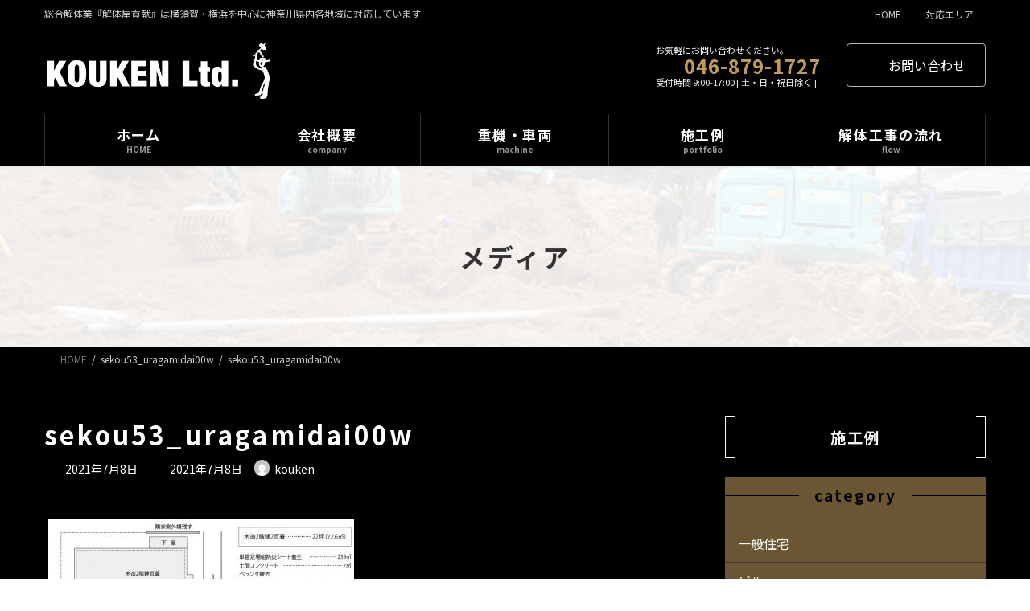

--- FILE ---
content_type: text/html; charset=UTF-8
request_url: https://kaitaiyakouken.com/sekou53_uragamidai00w/
body_size: 22137
content:
<!DOCTYPE html><html dir="ltr" lang="ja" prefix="og: https://ogp.me/ns#"><head><meta charset="utf-8"><meta http-equiv="X-UA-Compatible" content="IE=edge"><meta name="viewport" content="width=device-width, initial-scale=1"> <script defer src="https://www.googletagmanager.com/gtag/js?id=G-C1RNJ1ZZ2L"></script><script defer src="[data-uri]"></script> <title>sekou53_uragamidai00w | 解体屋貢献</title><meta name="robots" content="max-image-preview:large" /><meta name="author" content="kouken"/><meta name="google-site-verification" content="LvRX4qgTRuvOEAATJsrryHTGwaG69nZ08HaSD--M0Dw" /><meta name="msvalidate.01" content="863DB26B9E9FBF552BE75B8A3FF8DE06" /><link rel="canonical" href="https://kaitaiyakouken.com/sekou53_uragamidai00w/" /><meta name="generator" content="All in One SEO (AIOSEO) 4.9.3" /><meta property="og:locale" content="ja_JP" /><meta property="og:site_name" content="解体屋貢献 | 総合解体業『解体屋貢献』は横須賀・横浜を中心に神奈川県内各地域に対応しています" /><meta property="og:type" content="article" /><meta property="og:title" content="sekou53_uragamidai00w | 解体屋貢献" /><meta property="og:url" content="https://kaitaiyakouken.com/sekou53_uragamidai00w/" /><meta property="og:image" content="https://kaitaiyakouken.com/2022/wp-content/uploads/2022/06/top-image_sp.jpg" /><meta property="og:image:secure_url" content="https://kaitaiyakouken.com/2022/wp-content/uploads/2022/06/top-image_sp.jpg" /><meta property="og:image:width" content="900" /><meta property="og:image:height" content="600" /><meta property="article:published_time" content="2021-07-08T05:18:04+00:00" /><meta property="article:modified_time" content="2021-07-08T05:18:04+00:00" /><meta property="article:publisher" content="https://www.facebook.com/kaitaiyakouken/" /><meta name="twitter:card" content="summary" /><meta name="twitter:title" content="sekou53_uragamidai00w | 解体屋貢献" /><meta name="twitter:image" content="https://kaitaiyakouken.com/2022/wp-content/uploads/2022/06/top-image_sp.jpg" /> <script type="application/ld+json" class="aioseo-schema">{"@context":"https:\/\/schema.org","@graph":[{"@type":"BreadcrumbList","@id":"https:\/\/kaitaiyakouken.com\/sekou53_uragamidai00w\/#breadcrumblist","itemListElement":[{"@type":"ListItem","@id":"https:\/\/kaitaiyakouken.com#listItem","position":1,"name":"\u30db\u30fc\u30e0","item":"https:\/\/kaitaiyakouken.com","nextItem":{"@type":"ListItem","@id":"https:\/\/kaitaiyakouken.com\/sekou53_uragamidai00w\/#listItem","name":"sekou53_uragamidai00w"}},{"@type":"ListItem","@id":"https:\/\/kaitaiyakouken.com\/sekou53_uragamidai00w\/#listItem","position":2,"name":"sekou53_uragamidai00w","previousItem":{"@type":"ListItem","@id":"https:\/\/kaitaiyakouken.com#listItem","name":"\u30db\u30fc\u30e0"}}]},{"@type":"ItemPage","@id":"https:\/\/kaitaiyakouken.com\/sekou53_uragamidai00w\/#itempage","url":"https:\/\/kaitaiyakouken.com\/sekou53_uragamidai00w\/","name":"sekou53_uragamidai00w | \u89e3\u4f53\u5c4b\u8ca2\u732e","inLanguage":"ja","isPartOf":{"@id":"https:\/\/kaitaiyakouken.com\/#website"},"breadcrumb":{"@id":"https:\/\/kaitaiyakouken.com\/sekou53_uragamidai00w\/#breadcrumblist"},"author":{"@id":"https:\/\/kaitaiyakouken.com\/author\/kouken\/#author"},"creator":{"@id":"https:\/\/kaitaiyakouken.com\/author\/kouken\/#author"},"datePublished":"2021-07-08T14:18:04+09:00","dateModified":"2021-07-08T14:18:04+09:00"},{"@type":"Organization","@id":"https:\/\/kaitaiyakouken.com\/#organization","name":"\u89e3\u4f53\u5c4b\u8ca2\u732e","description":"\u7dcf\u5408\u89e3\u4f53\u696d\u300e\u89e3\u4f53\u5c4b\u8ca2\u732e\u300f\u306f\u6a2a\u9808\u8cc0\u30fb\u6a2a\u6d5c\u3092\u4e2d\u5fc3\u306b\u795e\u5948\u5ddd\u770c\u5185\u5404\u5730\u57df\u306b\u5bfe\u5fdc\u3057\u3066\u3044\u307e\u3059","url":"https:\/\/kaitaiyakouken.com\/","logo":{"@type":"ImageObject","url":"https:\/\/kaitaiyakouken.com\/2022\/wp-content\/uploads\/2022\/06\/top-image_sp.jpg","@id":"https:\/\/kaitaiyakouken.com\/sekou53_uragamidai00w\/#organizationLogo","width":900,"height":600},"image":{"@id":"https:\/\/kaitaiyakouken.com\/sekou53_uragamidai00w\/#organizationLogo"},"sameAs":["https:\/\/www.facebook.com\/kaitaiyakouken\/"]},{"@type":"Person","@id":"https:\/\/kaitaiyakouken.com\/author\/kouken\/#author","url":"https:\/\/kaitaiyakouken.com\/author\/kouken\/","name":"kouken","image":{"@type":"ImageObject","@id":"https:\/\/kaitaiyakouken.com\/sekou53_uragamidai00w\/#authorImage","url":"https:\/\/secure.gravatar.com\/avatar\/7391e9181f4c8d1c33bd05563f664feeffdc68fed4997f4209ea7cebec37429d?s=96&d=mm&r=g","width":96,"height":96,"caption":"kouken"}},{"@type":"WebSite","@id":"https:\/\/kaitaiyakouken.com\/#website","url":"https:\/\/kaitaiyakouken.com\/","name":"\u89e3\u4f53\u5c4b\u8ca2\u732e","description":"\u7dcf\u5408\u89e3\u4f53\u696d\u300e\u89e3\u4f53\u5c4b\u8ca2\u732e\u300f\u306f\u6a2a\u9808\u8cc0\u30fb\u6a2a\u6d5c\u3092\u4e2d\u5fc3\u306b\u795e\u5948\u5ddd\u770c\u5185\u5404\u5730\u57df\u306b\u5bfe\u5fdc\u3057\u3066\u3044\u307e\u3059","inLanguage":"ja","publisher":{"@id":"https:\/\/kaitaiyakouken.com\/#organization"}}]}</script> <link rel="alternate" type="application/rss+xml" title="解体屋貢献 &raquo; フィード" href="https://kaitaiyakouken.com/feed/" /><link rel="alternate" type="application/rss+xml" title="解体屋貢献 &raquo; コメントフィード" href="https://kaitaiyakouken.com/comments/feed/" /><link rel="alternate" type="application/rss+xml" title="解体屋貢献 &raquo; sekou53_uragamidai00w のコメントのフィード" href="https://kaitaiyakouken.com/feed/?attachment_id=4103" /><link rel="alternate" title="oEmbed (JSON)" type="application/json+oembed" href="https://kaitaiyakouken.com/wp-json/oembed/1.0/embed?url=https%3A%2F%2Fkaitaiyakouken.com%2Fsekou53_uragamidai00w%2F" /><link rel="alternate" title="oEmbed (XML)" type="text/xml+oembed" href="https://kaitaiyakouken.com/wp-json/oembed/1.0/embed?url=https%3A%2F%2Fkaitaiyakouken.com%2Fsekou53_uragamidai00w%2F&#038;format=xml" /><meta name="description" content="" /><style id='wp-img-auto-sizes-contain-inline-css' type='text/css'>img:is([sizes=auto i],[sizes^="auto," i]){contain-intrinsic-size:3000px 1500px}
/*# sourceURL=wp-img-auto-sizes-contain-inline-css */</style><link rel='stylesheet' id='vkExUnit_common_style-css' href='https://kaitaiyakouken.com/2022/wp-content/cache/autoptimize/autoptimize_single_ea06bcb9caaffec68e5e5f8d33d36f3a.php?ver=9.113.0.1' type='text/css' media='all' /><style id='vkExUnit_common_style-inline-css' type='text/css'>:root {--ver_page_top_button_url:url(https://kaitaiyakouken.com/2022/wp-content/plugins/vk-all-in-one-expansion-unit/assets/images/to-top-btn-icon.svg);}@font-face {font-weight: normal;font-style: normal;font-family: "vk_sns";src: url("https://kaitaiyakouken.com/2022/wp-content/plugins/vk-all-in-one-expansion-unit/inc/sns/icons/fonts/vk_sns.eot?-bq20cj");src: url("https://kaitaiyakouken.com/2022/wp-content/plugins/vk-all-in-one-expansion-unit/inc/sns/icons/fonts/vk_sns.eot?#iefix-bq20cj") format("embedded-opentype"),url("https://kaitaiyakouken.com/2022/wp-content/plugins/vk-all-in-one-expansion-unit/inc/sns/icons/fonts/vk_sns.woff?-bq20cj") format("woff"),url("https://kaitaiyakouken.com/2022/wp-content/plugins/vk-all-in-one-expansion-unit/inc/sns/icons/fonts/vk_sns.ttf?-bq20cj") format("truetype"),url("https://kaitaiyakouken.com/2022/wp-content/plugins/vk-all-in-one-expansion-unit/inc/sns/icons/fonts/vk_sns.svg?-bq20cj#vk_sns") format("svg");}
.veu_promotion-alert__content--text {border: 1px solid rgba(0,0,0,0.125);padding: 0.5em 1em;border-radius: var(--vk-size-radius);margin-bottom: var(--vk-margin-block-bottom);font-size: 0.875rem;}/* Alert Content部分に段落タグを入れた場合に最後の段落の余白を0にする */.veu_promotion-alert__content--text p:last-of-type{margin-bottom:0;margin-top: 0;}
/*# sourceURL=vkExUnit_common_style-inline-css */</style><link rel='stylesheet' id='vk-header-top-css' href='https://kaitaiyakouken.com/2022/wp-content/cache/autoptimize/autoptimize_single_fb07f4cc25443ab53cdb44b168d103c7.php?ver=0.1.1' type='text/css' media='all' /><style id='vk-header-top-inline-css' type='text/css'>/* Header Top */.header-top{color:#cccccc;background-color:#000000;border-bottom: 1px solid #3e3a39;}.header-top .nav li a{color:#cccccc;}
/*# sourceURL=vk-header-top-inline-css */</style><style id='wp-block-library-inline-css' type='text/css'>:root{--wp-block-synced-color:#7a00df;--wp-block-synced-color--rgb:122,0,223;--wp-bound-block-color:var(--wp-block-synced-color);--wp-editor-canvas-background:#ddd;--wp-admin-theme-color:#007cba;--wp-admin-theme-color--rgb:0,124,186;--wp-admin-theme-color-darker-10:#006ba1;--wp-admin-theme-color-darker-10--rgb:0,107,160.5;--wp-admin-theme-color-darker-20:#005a87;--wp-admin-theme-color-darker-20--rgb:0,90,135;--wp-admin-border-width-focus:2px}@media (min-resolution:192dpi){:root{--wp-admin-border-width-focus:1.5px}}.wp-element-button{cursor:pointer}:root .has-very-light-gray-background-color{background-color:#eee}:root .has-very-dark-gray-background-color{background-color:#313131}:root .has-very-light-gray-color{color:#eee}:root .has-very-dark-gray-color{color:#313131}:root .has-vivid-green-cyan-to-vivid-cyan-blue-gradient-background{background:linear-gradient(135deg,#00d084,#0693e3)}:root .has-purple-crush-gradient-background{background:linear-gradient(135deg,#34e2e4,#4721fb 50%,#ab1dfe)}:root .has-hazy-dawn-gradient-background{background:linear-gradient(135deg,#faaca8,#dad0ec)}:root .has-subdued-olive-gradient-background{background:linear-gradient(135deg,#fafae1,#67a671)}:root .has-atomic-cream-gradient-background{background:linear-gradient(135deg,#fdd79a,#004a59)}:root .has-nightshade-gradient-background{background:linear-gradient(135deg,#330968,#31cdcf)}:root .has-midnight-gradient-background{background:linear-gradient(135deg,#020381,#2874fc)}:root{--wp--preset--font-size--normal:16px;--wp--preset--font-size--huge:42px}.has-regular-font-size{font-size:1em}.has-larger-font-size{font-size:2.625em}.has-normal-font-size{font-size:var(--wp--preset--font-size--normal)}.has-huge-font-size{font-size:var(--wp--preset--font-size--huge)}.has-text-align-center{text-align:center}.has-text-align-left{text-align:left}.has-text-align-right{text-align:right}.has-fit-text{white-space:nowrap!important}#end-resizable-editor-section{display:none}.aligncenter{clear:both}.items-justified-left{justify-content:flex-start}.items-justified-center{justify-content:center}.items-justified-right{justify-content:flex-end}.items-justified-space-between{justify-content:space-between}.screen-reader-text{border:0;clip-path:inset(50%);height:1px;margin:-1px;overflow:hidden;padding:0;position:absolute;width:1px;word-wrap:normal!important}.screen-reader-text:focus{background-color:#ddd;clip-path:none;color:#444;display:block;font-size:1em;height:auto;left:5px;line-height:normal;padding:15px 23px 14px;text-decoration:none;top:5px;width:auto;z-index:100000}html :where(.has-border-color){border-style:solid}html :where([style*=border-top-color]){border-top-style:solid}html :where([style*=border-right-color]){border-right-style:solid}html :where([style*=border-bottom-color]){border-bottom-style:solid}html :where([style*=border-left-color]){border-left-style:solid}html :where([style*=border-width]){border-style:solid}html :where([style*=border-top-width]){border-top-style:solid}html :where([style*=border-right-width]){border-right-style:solid}html :where([style*=border-bottom-width]){border-bottom-style:solid}html :where([style*=border-left-width]){border-left-style:solid}html :where(img[class*=wp-image-]){height:auto;max-width:100%}:where(figure){margin:0 0 1em}html :where(.is-position-sticky){--wp-admin--admin-bar--position-offset:var(--wp-admin--admin-bar--height,0px)}@media screen and (max-width:600px){html :where(.is-position-sticky){--wp-admin--admin-bar--position-offset:0px}}
.vk-cols--reverse{flex-direction:row-reverse}.vk-cols--hasbtn{margin-bottom:0}.vk-cols--hasbtn>.row>.vk_gridColumn_item,.vk-cols--hasbtn>.wp-block-column{position:relative;padding-bottom:3em}.vk-cols--hasbtn>.row>.vk_gridColumn_item>.wp-block-buttons,.vk-cols--hasbtn>.row>.vk_gridColumn_item>.vk_button,.vk-cols--hasbtn>.wp-block-column>.wp-block-buttons,.vk-cols--hasbtn>.wp-block-column>.vk_button{position:absolute;bottom:0;width:100%}.vk-cols--fit.wp-block-columns{gap:0}.vk-cols--fit.wp-block-columns,.vk-cols--fit.wp-block-columns:not(.is-not-stacked-on-mobile){margin-top:0;margin-bottom:0;justify-content:space-between}.vk-cols--fit.wp-block-columns>.wp-block-column *:last-child,.vk-cols--fit.wp-block-columns:not(.is-not-stacked-on-mobile)>.wp-block-column *:last-child{margin-bottom:0}.vk-cols--fit.wp-block-columns>.wp-block-column>.wp-block-cover,.vk-cols--fit.wp-block-columns:not(.is-not-stacked-on-mobile)>.wp-block-column>.wp-block-cover{margin-top:0}.vk-cols--fit.wp-block-columns.has-background,.vk-cols--fit.wp-block-columns:not(.is-not-stacked-on-mobile).has-background{padding:0}@media(max-width: 599px){.vk-cols--fit.wp-block-columns:not(.has-background)>.wp-block-column:not(.has-background),.vk-cols--fit.wp-block-columns:not(.is-not-stacked-on-mobile):not(.has-background)>.wp-block-column:not(.has-background){padding-left:0 !important;padding-right:0 !important}}@media(min-width: 782px){.vk-cols--fit.wp-block-columns .block-editor-block-list__block.wp-block-column:not(:first-child),.vk-cols--fit.wp-block-columns>.wp-block-column:not(:first-child),.vk-cols--fit.wp-block-columns:not(.is-not-stacked-on-mobile) .block-editor-block-list__block.wp-block-column:not(:first-child),.vk-cols--fit.wp-block-columns:not(.is-not-stacked-on-mobile)>.wp-block-column:not(:first-child){margin-left:0}}@media(min-width: 600px)and (max-width: 781px){.vk-cols--fit.wp-block-columns .wp-block-column:nth-child(2n),.vk-cols--fit.wp-block-columns:not(.is-not-stacked-on-mobile) .wp-block-column:nth-child(2n){margin-left:0}.vk-cols--fit.wp-block-columns .wp-block-column:not(:only-child),.vk-cols--fit.wp-block-columns:not(.is-not-stacked-on-mobile) .wp-block-column:not(:only-child){flex-basis:50% !important}}.vk-cols--fit--gap1.wp-block-columns{gap:1px}@media(min-width: 600px)and (max-width: 781px){.vk-cols--fit--gap1.wp-block-columns .wp-block-column:not(:only-child){flex-basis:calc(50% - 1px) !important}}.vk-cols--fit.vk-cols--grid>.block-editor-block-list__block,.vk-cols--fit.vk-cols--grid>.wp-block-column,.vk-cols--fit.vk-cols--grid:not(.is-not-stacked-on-mobile)>.block-editor-block-list__block,.vk-cols--fit.vk-cols--grid:not(.is-not-stacked-on-mobile)>.wp-block-column{flex-basis:50%;box-sizing:border-box}@media(max-width: 599px){.vk-cols--fit.vk-cols--grid.vk-cols--grid--alignfull>.wp-block-column:nth-child(2)>.wp-block-cover,.vk-cols--fit.vk-cols--grid.vk-cols--grid--alignfull>.wp-block-column:nth-child(2)>.vk_outer,.vk-cols--fit.vk-cols--grid:not(.is-not-stacked-on-mobile).vk-cols--grid--alignfull>.wp-block-column:nth-child(2)>.wp-block-cover,.vk-cols--fit.vk-cols--grid:not(.is-not-stacked-on-mobile).vk-cols--grid--alignfull>.wp-block-column:nth-child(2)>.vk_outer{width:100vw;margin-right:calc((100% - 100vw)/2);margin-left:calc((100% - 100vw)/2)}}@media(min-width: 600px){.vk-cols--fit.vk-cols--grid.vk-cols--grid--alignfull>.wp-block-column:nth-child(2)>.wp-block-cover,.vk-cols--fit.vk-cols--grid.vk-cols--grid--alignfull>.wp-block-column:nth-child(2)>.vk_outer,.vk-cols--fit.vk-cols--grid:not(.is-not-stacked-on-mobile).vk-cols--grid--alignfull>.wp-block-column:nth-child(2)>.wp-block-cover,.vk-cols--fit.vk-cols--grid:not(.is-not-stacked-on-mobile).vk-cols--grid--alignfull>.wp-block-column:nth-child(2)>.vk_outer{margin-right:calc(100% - 50vw);width:50vw}}@media(min-width: 600px){.vk-cols--fit.vk-cols--grid.vk-cols--grid--alignfull.vk-cols--reverse>.wp-block-column,.vk-cols--fit.vk-cols--grid:not(.is-not-stacked-on-mobile).vk-cols--grid--alignfull.vk-cols--reverse>.wp-block-column{margin-left:0;margin-right:0}.vk-cols--fit.vk-cols--grid.vk-cols--grid--alignfull.vk-cols--reverse>.wp-block-column:nth-child(2)>.wp-block-cover,.vk-cols--fit.vk-cols--grid.vk-cols--grid--alignfull.vk-cols--reverse>.wp-block-column:nth-child(2)>.vk_outer,.vk-cols--fit.vk-cols--grid:not(.is-not-stacked-on-mobile).vk-cols--grid--alignfull.vk-cols--reverse>.wp-block-column:nth-child(2)>.wp-block-cover,.vk-cols--fit.vk-cols--grid:not(.is-not-stacked-on-mobile).vk-cols--grid--alignfull.vk-cols--reverse>.wp-block-column:nth-child(2)>.vk_outer{margin-left:calc(100% - 50vw)}}.vk-cols--menu h2,.vk-cols--menu h3,.vk-cols--menu h4,.vk-cols--menu h5{margin-bottom:.2em;text-shadow:#000 0 0 10px}.vk-cols--menu h2:first-child,.vk-cols--menu h3:first-child,.vk-cols--menu h4:first-child,.vk-cols--menu h5:first-child{margin-top:0}.vk-cols--menu p{margin-bottom:1rem;text-shadow:#000 0 0 10px}.vk-cols--menu .wp-block-cover__inner-container:last-child{margin-bottom:0}.vk-cols--fitbnrs .wp-block-column .wp-block-cover:hover img{filter:unset}.vk-cols--fitbnrs .wp-block-column .wp-block-cover:hover{background-color:unset}.vk-cols--fitbnrs .wp-block-column .wp-block-cover:hover .wp-block-cover__image-background{filter:unset !important}.vk-cols--fitbnrs .wp-block-cover .wp-block-cover__inner-container{position:absolute;height:100%;width:100%}.vk-cols--fitbnrs .vk_button{height:100%;margin:0}.vk-cols--fitbnrs .vk_button .vk_button_btn,.vk-cols--fitbnrs .vk_button .btn{height:100%;width:100%;border:none;box-shadow:none;background-color:unset !important;transition:unset}.vk-cols--fitbnrs .vk_button .vk_button_btn:hover,.vk-cols--fitbnrs .vk_button .btn:hover{transition:unset}.vk-cols--fitbnrs .vk_button .vk_button_btn:after,.vk-cols--fitbnrs .vk_button .btn:after{border:none}.vk-cols--fitbnrs .vk_button .vk_button_link_txt{width:100%;position:absolute;top:50%;left:50%;transform:translateY(-50%) translateX(-50%);font-size:2rem;text-shadow:#000 0 0 10px}.vk-cols--fitbnrs .vk_button .vk_button_link_subCaption{width:100%;position:absolute;top:calc(50% + 2.2em);left:50%;transform:translateY(-50%) translateX(-50%);text-shadow:#000 0 0 10px}@media(min-width: 992px){.vk-cols--media.wp-block-columns{gap:3rem}}.vk-fit-map figure{margin-bottom:0}.vk-fit-map iframe{position:relative;margin-bottom:0;display:block;max-height:400px;width:100vw}.vk-fit-map:is(.alignfull,.alignwide) div{max-width:100%}.vk-table--th--width25 :where(tr>*:first-child){width:25%}.vk-table--th--width30 :where(tr>*:first-child){width:30%}.vk-table--th--width35 :where(tr>*:first-child){width:35%}.vk-table--th--width40 :where(tr>*:first-child){width:40%}.vk-table--th--bg-bright :where(tr>*:first-child){background-color:var(--wp--preset--color--bg-secondary, rgba(0, 0, 0, 0.05))}@media(max-width: 599px){.vk-table--mobile-block :is(th,td){width:100%;display:block}.vk-table--mobile-block.wp-block-table table :is(th,td){border-top:none}}.vk-table--width--th25 :where(tr>*:first-child){width:25%}.vk-table--width--th30 :where(tr>*:first-child){width:30%}.vk-table--width--th35 :where(tr>*:first-child){width:35%}.vk-table--width--th40 :where(tr>*:first-child){width:40%}.no-margin{margin:0}@media(max-width: 599px){.wp-block-image.vk-aligncenter--mobile>.alignright{float:none;margin-left:auto;margin-right:auto}.vk-no-padding-horizontal--mobile{padding-left:0 !important;padding-right:0 !important}}
/* VK Color Palettes */:root{ --wp--preset--color--vk-color-primary:#c09a5d}/* --vk-color-primary is deprecated. */:root{ --vk-color-primary: var(--wp--preset--color--vk-color-primary);}:root{ --wp--preset--color--vk-color-primary-dark:#9a7b4a}/* --vk-color-primary-dark is deprecated. */:root{ --vk-color-primary-dark: var(--wp--preset--color--vk-color-primary-dark);}:root{ --wp--preset--color--vk-color-primary-vivid:#d3a966}/* --vk-color-primary-vivid is deprecated. */:root{ --vk-color-primary-vivid: var(--wp--preset--color--vk-color-primary-vivid);}:root{ --wp--preset--color--vk-color-custom-1:#3e3a39}/* --vk-color-custom-1 is deprecated. */:root{ --vk-color-custom-1: var(--wp--preset--color--vk-color-custom-1);}:root{ --wp--preset--color--vk-color-custom-2:#c09a5d}/* --vk-color-custom-2 is deprecated. */:root{ --vk-color-custom-2: var(--wp--preset--color--vk-color-custom-2);}:root{ --wp--preset--color--vk-color-custom-3:#79894f}/* --vk-color-custom-3 is deprecated. */:root{ --vk-color-custom-3: var(--wp--preset--color--vk-color-custom-3);}:root{ --wp--preset--color--vk-color-custom-4:#d93832}/* --vk-color-custom-4 is deprecated. */:root{ --vk-color-custom-4: var(--wp--preset--color--vk-color-custom-4);}:root{ --wp--preset--color--vk-color-custom-5:#b3ab9e}/* --vk-color-custom-5 is deprecated. */:root{ --vk-color-custom-5: var(--wp--preset--color--vk-color-custom-5);}

/*# sourceURL=wp-block-library-inline-css */</style><style id='wp-block-heading-inline-css' type='text/css'>h1:where(.wp-block-heading).has-background,h2:where(.wp-block-heading).has-background,h3:where(.wp-block-heading).has-background,h4:where(.wp-block-heading).has-background,h5:where(.wp-block-heading).has-background,h6:where(.wp-block-heading).has-background{padding:1.25em 2.375em}h1.has-text-align-left[style*=writing-mode]:where([style*=vertical-lr]),h1.has-text-align-right[style*=writing-mode]:where([style*=vertical-rl]),h2.has-text-align-left[style*=writing-mode]:where([style*=vertical-lr]),h2.has-text-align-right[style*=writing-mode]:where([style*=vertical-rl]),h3.has-text-align-left[style*=writing-mode]:where([style*=vertical-lr]),h3.has-text-align-right[style*=writing-mode]:where([style*=vertical-rl]),h4.has-text-align-left[style*=writing-mode]:where([style*=vertical-lr]),h4.has-text-align-right[style*=writing-mode]:where([style*=vertical-rl]),h5.has-text-align-left[style*=writing-mode]:where([style*=vertical-lr]),h5.has-text-align-right[style*=writing-mode]:where([style*=vertical-rl]),h6.has-text-align-left[style*=writing-mode]:where([style*=vertical-lr]),h6.has-text-align-right[style*=writing-mode]:where([style*=vertical-rl]){rotate:180deg}
/*# sourceURL=https://kaitaiyakouken.com/2022/wp-includes/blocks/heading/style.min.css */</style><style id='wp-block-paragraph-inline-css' type='text/css'>.is-small-text{font-size:.875em}.is-regular-text{font-size:1em}.is-large-text{font-size:2.25em}.is-larger-text{font-size:3em}.has-drop-cap:not(:focus):first-letter{float:left;font-size:8.4em;font-style:normal;font-weight:100;line-height:.68;margin:.05em .1em 0 0;text-transform:uppercase}body.rtl .has-drop-cap:not(:focus):first-letter{float:none;margin-left:.1em}p.has-drop-cap.has-background{overflow:hidden}:root :where(p.has-background){padding:1.25em 2.375em}:where(p.has-text-color:not(.has-link-color)) a{color:inherit}p.has-text-align-left[style*="writing-mode:vertical-lr"],p.has-text-align-right[style*="writing-mode:vertical-rl"]{rotate:180deg}
/*# sourceURL=https://kaitaiyakouken.com/2022/wp-includes/blocks/paragraph/style.min.css */</style><style id='global-styles-inline-css' type='text/css'>:root{--wp--preset--aspect-ratio--square: 1;--wp--preset--aspect-ratio--4-3: 4/3;--wp--preset--aspect-ratio--3-4: 3/4;--wp--preset--aspect-ratio--3-2: 3/2;--wp--preset--aspect-ratio--2-3: 2/3;--wp--preset--aspect-ratio--16-9: 16/9;--wp--preset--aspect-ratio--9-16: 9/16;--wp--preset--color--black: #000000;--wp--preset--color--cyan-bluish-gray: #abb8c3;--wp--preset--color--white: #ffffff;--wp--preset--color--pale-pink: #f78da7;--wp--preset--color--vivid-red: #cf2e2e;--wp--preset--color--luminous-vivid-orange: #ff6900;--wp--preset--color--luminous-vivid-amber: #fcb900;--wp--preset--color--light-green-cyan: #7bdcb5;--wp--preset--color--vivid-green-cyan: #00d084;--wp--preset--color--pale-cyan-blue: #8ed1fc;--wp--preset--color--vivid-cyan-blue: #0693e3;--wp--preset--color--vivid-purple: #9b51e0;--wp--preset--color--vk-color-primary: #c09a5d;--wp--preset--color--vk-color-primary-dark: #9a7b4a;--wp--preset--color--vk-color-primary-vivid: #d3a966;--wp--preset--color--vk-color-custom-1: #3e3a39;--wp--preset--color--vk-color-custom-2: #c09a5d;--wp--preset--color--vk-color-custom-3: #79894f;--wp--preset--color--vk-color-custom-4: #d93832;--wp--preset--color--vk-color-custom-5: #b3ab9e;--wp--preset--gradient--vivid-cyan-blue-to-vivid-purple: linear-gradient(135deg,rgba(6,147,227,1) 0%,rgb(155,81,224) 100%);--wp--preset--gradient--light-green-cyan-to-vivid-green-cyan: linear-gradient(135deg,rgb(122,220,180) 0%,rgb(0,208,130) 100%);--wp--preset--gradient--luminous-vivid-amber-to-luminous-vivid-orange: linear-gradient(135deg,rgba(252,185,0,1) 0%,rgba(255,105,0,1) 100%);--wp--preset--gradient--luminous-vivid-orange-to-vivid-red: linear-gradient(135deg,rgba(255,105,0,1) 0%,rgb(207,46,46) 100%);--wp--preset--gradient--very-light-gray-to-cyan-bluish-gray: linear-gradient(135deg,rgb(238,238,238) 0%,rgb(169,184,195) 100%);--wp--preset--gradient--cool-to-warm-spectrum: linear-gradient(135deg,rgb(74,234,220) 0%,rgb(151,120,209) 20%,rgb(207,42,186) 40%,rgb(238,44,130) 60%,rgb(251,105,98) 80%,rgb(254,248,76) 100%);--wp--preset--gradient--blush-light-purple: linear-gradient(135deg,rgb(255,206,236) 0%,rgb(152,150,240) 100%);--wp--preset--gradient--blush-bordeaux: linear-gradient(135deg,rgb(254,205,165) 0%,rgb(254,45,45) 50%,rgb(107,0,62) 100%);--wp--preset--gradient--luminous-dusk: linear-gradient(135deg,rgb(255,203,112) 0%,rgb(199,81,192) 50%,rgb(65,88,208) 100%);--wp--preset--gradient--pale-ocean: linear-gradient(135deg,rgb(255,245,203) 0%,rgb(182,227,212) 50%,rgb(51,167,181) 100%);--wp--preset--gradient--electric-grass: linear-gradient(135deg,rgb(202,248,128) 0%,rgb(113,206,126) 100%);--wp--preset--gradient--midnight: linear-gradient(135deg,rgb(2,3,129) 0%,rgb(40,116,252) 100%);--wp--preset--gradient--vivid-green-cyan-to-vivid-cyan-blue: linear-gradient(135deg,rgba(0,208,132,1) 0%,rgba(6,147,227,1) 100%);--wp--preset--font-size--small: 14px;--wp--preset--font-size--medium: 20px;--wp--preset--font-size--large: 24px;--wp--preset--font-size--x-large: 42px;--wp--preset--font-size--regular: 16px;--wp--preset--font-size--huge: 36px;--wp--preset--spacing--20: 0.44rem;--wp--preset--spacing--30: 0.67rem;--wp--preset--spacing--40: 1rem;--wp--preset--spacing--50: 1.5rem;--wp--preset--spacing--60: 2.25rem;--wp--preset--spacing--70: 3.38rem;--wp--preset--spacing--80: 5.06rem;--wp--preset--shadow--natural: 6px 6px 9px rgba(0, 0, 0, 0.2);--wp--preset--shadow--deep: 12px 12px 50px rgba(0, 0, 0, 0.4);--wp--preset--shadow--sharp: 6px 6px 0px rgba(0, 0, 0, 0.2);--wp--preset--shadow--outlined: 6px 6px 0px -3px rgb(255, 255, 255), 6px 6px rgb(0, 0, 0);--wp--preset--shadow--crisp: 6px 6px 0px rgb(0, 0, 0);}:where(.is-layout-flex){gap: 0.5em;}:where(.is-layout-grid){gap: 0.5em;}body .is-layout-flex{display: flex;}.is-layout-flex{flex-wrap: wrap;align-items: center;}.is-layout-flex > :is(*, div){margin: 0;}body .is-layout-grid{display: grid;}.is-layout-grid > :is(*, div){margin: 0;}:where(.wp-block-columns.is-layout-flex){gap: 2em;}:where(.wp-block-columns.is-layout-grid){gap: 2em;}:where(.wp-block-post-template.is-layout-flex){gap: 1.25em;}:where(.wp-block-post-template.is-layout-grid){gap: 1.25em;}.has-black-color{color: var(--wp--preset--color--black) !important;}.has-cyan-bluish-gray-color{color: var(--wp--preset--color--cyan-bluish-gray) !important;}.has-white-color{color: var(--wp--preset--color--white) !important;}.has-pale-pink-color{color: var(--wp--preset--color--pale-pink) !important;}.has-vivid-red-color{color: var(--wp--preset--color--vivid-red) !important;}.has-luminous-vivid-orange-color{color: var(--wp--preset--color--luminous-vivid-orange) !important;}.has-luminous-vivid-amber-color{color: var(--wp--preset--color--luminous-vivid-amber) !important;}.has-light-green-cyan-color{color: var(--wp--preset--color--light-green-cyan) !important;}.has-vivid-green-cyan-color{color: var(--wp--preset--color--vivid-green-cyan) !important;}.has-pale-cyan-blue-color{color: var(--wp--preset--color--pale-cyan-blue) !important;}.has-vivid-cyan-blue-color{color: var(--wp--preset--color--vivid-cyan-blue) !important;}.has-vivid-purple-color{color: var(--wp--preset--color--vivid-purple) !important;}.has-vk-color-primary-color{color: var(--wp--preset--color--vk-color-primary) !important;}.has-vk-color-primary-dark-color{color: var(--wp--preset--color--vk-color-primary-dark) !important;}.has-vk-color-primary-vivid-color{color: var(--wp--preset--color--vk-color-primary-vivid) !important;}.has-vk-color-custom-1-color{color: var(--wp--preset--color--vk-color-custom-1) !important;}.has-vk-color-custom-2-color{color: var(--wp--preset--color--vk-color-custom-2) !important;}.has-vk-color-custom-3-color{color: var(--wp--preset--color--vk-color-custom-3) !important;}.has-vk-color-custom-4-color{color: var(--wp--preset--color--vk-color-custom-4) !important;}.has-vk-color-custom-5-color{color: var(--wp--preset--color--vk-color-custom-5) !important;}.has-black-background-color{background-color: var(--wp--preset--color--black) !important;}.has-cyan-bluish-gray-background-color{background-color: var(--wp--preset--color--cyan-bluish-gray) !important;}.has-white-background-color{background-color: var(--wp--preset--color--white) !important;}.has-pale-pink-background-color{background-color: var(--wp--preset--color--pale-pink) !important;}.has-vivid-red-background-color{background-color: var(--wp--preset--color--vivid-red) !important;}.has-luminous-vivid-orange-background-color{background-color: var(--wp--preset--color--luminous-vivid-orange) !important;}.has-luminous-vivid-amber-background-color{background-color: var(--wp--preset--color--luminous-vivid-amber) !important;}.has-light-green-cyan-background-color{background-color: var(--wp--preset--color--light-green-cyan) !important;}.has-vivid-green-cyan-background-color{background-color: var(--wp--preset--color--vivid-green-cyan) !important;}.has-pale-cyan-blue-background-color{background-color: var(--wp--preset--color--pale-cyan-blue) !important;}.has-vivid-cyan-blue-background-color{background-color: var(--wp--preset--color--vivid-cyan-blue) !important;}.has-vivid-purple-background-color{background-color: var(--wp--preset--color--vivid-purple) !important;}.has-vk-color-primary-background-color{background-color: var(--wp--preset--color--vk-color-primary) !important;}.has-vk-color-primary-dark-background-color{background-color: var(--wp--preset--color--vk-color-primary-dark) !important;}.has-vk-color-primary-vivid-background-color{background-color: var(--wp--preset--color--vk-color-primary-vivid) !important;}.has-vk-color-custom-1-background-color{background-color: var(--wp--preset--color--vk-color-custom-1) !important;}.has-vk-color-custom-2-background-color{background-color: var(--wp--preset--color--vk-color-custom-2) !important;}.has-vk-color-custom-3-background-color{background-color: var(--wp--preset--color--vk-color-custom-3) !important;}.has-vk-color-custom-4-background-color{background-color: var(--wp--preset--color--vk-color-custom-4) !important;}.has-vk-color-custom-5-background-color{background-color: var(--wp--preset--color--vk-color-custom-5) !important;}.has-black-border-color{border-color: var(--wp--preset--color--black) !important;}.has-cyan-bluish-gray-border-color{border-color: var(--wp--preset--color--cyan-bluish-gray) !important;}.has-white-border-color{border-color: var(--wp--preset--color--white) !important;}.has-pale-pink-border-color{border-color: var(--wp--preset--color--pale-pink) !important;}.has-vivid-red-border-color{border-color: var(--wp--preset--color--vivid-red) !important;}.has-luminous-vivid-orange-border-color{border-color: var(--wp--preset--color--luminous-vivid-orange) !important;}.has-luminous-vivid-amber-border-color{border-color: var(--wp--preset--color--luminous-vivid-amber) !important;}.has-light-green-cyan-border-color{border-color: var(--wp--preset--color--light-green-cyan) !important;}.has-vivid-green-cyan-border-color{border-color: var(--wp--preset--color--vivid-green-cyan) !important;}.has-pale-cyan-blue-border-color{border-color: var(--wp--preset--color--pale-cyan-blue) !important;}.has-vivid-cyan-blue-border-color{border-color: var(--wp--preset--color--vivid-cyan-blue) !important;}.has-vivid-purple-border-color{border-color: var(--wp--preset--color--vivid-purple) !important;}.has-vk-color-primary-border-color{border-color: var(--wp--preset--color--vk-color-primary) !important;}.has-vk-color-primary-dark-border-color{border-color: var(--wp--preset--color--vk-color-primary-dark) !important;}.has-vk-color-primary-vivid-border-color{border-color: var(--wp--preset--color--vk-color-primary-vivid) !important;}.has-vk-color-custom-1-border-color{border-color: var(--wp--preset--color--vk-color-custom-1) !important;}.has-vk-color-custom-2-border-color{border-color: var(--wp--preset--color--vk-color-custom-2) !important;}.has-vk-color-custom-3-border-color{border-color: var(--wp--preset--color--vk-color-custom-3) !important;}.has-vk-color-custom-4-border-color{border-color: var(--wp--preset--color--vk-color-custom-4) !important;}.has-vk-color-custom-5-border-color{border-color: var(--wp--preset--color--vk-color-custom-5) !important;}.has-vivid-cyan-blue-to-vivid-purple-gradient-background{background: var(--wp--preset--gradient--vivid-cyan-blue-to-vivid-purple) !important;}.has-light-green-cyan-to-vivid-green-cyan-gradient-background{background: var(--wp--preset--gradient--light-green-cyan-to-vivid-green-cyan) !important;}.has-luminous-vivid-amber-to-luminous-vivid-orange-gradient-background{background: var(--wp--preset--gradient--luminous-vivid-amber-to-luminous-vivid-orange) !important;}.has-luminous-vivid-orange-to-vivid-red-gradient-background{background: var(--wp--preset--gradient--luminous-vivid-orange-to-vivid-red) !important;}.has-very-light-gray-to-cyan-bluish-gray-gradient-background{background: var(--wp--preset--gradient--very-light-gray-to-cyan-bluish-gray) !important;}.has-cool-to-warm-spectrum-gradient-background{background: var(--wp--preset--gradient--cool-to-warm-spectrum) !important;}.has-blush-light-purple-gradient-background{background: var(--wp--preset--gradient--blush-light-purple) !important;}.has-blush-bordeaux-gradient-background{background: var(--wp--preset--gradient--blush-bordeaux) !important;}.has-luminous-dusk-gradient-background{background: var(--wp--preset--gradient--luminous-dusk) !important;}.has-pale-ocean-gradient-background{background: var(--wp--preset--gradient--pale-ocean) !important;}.has-electric-grass-gradient-background{background: var(--wp--preset--gradient--electric-grass) !important;}.has-midnight-gradient-background{background: var(--wp--preset--gradient--midnight) !important;}.has-small-font-size{font-size: var(--wp--preset--font-size--small) !important;}.has-medium-font-size{font-size: var(--wp--preset--font-size--medium) !important;}.has-large-font-size{font-size: var(--wp--preset--font-size--large) !important;}.has-x-large-font-size{font-size: var(--wp--preset--font-size--x-large) !important;}
/*# sourceURL=global-styles-inline-css */</style><style id='classic-theme-styles-inline-css' type='text/css'>/*! This file is auto-generated */
.wp-block-button__link{color:#fff;background-color:#32373c;border-radius:9999px;box-shadow:none;text-decoration:none;padding:calc(.667em + 2px) calc(1.333em + 2px);font-size:1.125em}.wp-block-file__button{background:#32373c;color:#fff;text-decoration:none}
/*# sourceURL=/wp-includes/css/classic-themes.min.css */</style><link rel='stylesheet' id='sass-basis-core-css' href='https://kaitaiyakouken.com/2022/wp-content/cache/autoptimize/autoptimize_single_59a6419f0ceb3461abaae75a4ffa133b.php?ver=1767413390' type='text/css' media='all' /><link rel='stylesheet' id='snow-monkey-forms-css' href='https://kaitaiyakouken.com/2022/wp-content/cache/autoptimize/autoptimize_single_1fc027fd54aea265e3dd7ce17921e313.php?ver=1767413390' type='text/css' media='all' /><link rel='stylesheet' id='fancybox-for-wp-css' href='https://kaitaiyakouken.com/2022/wp-content/cache/autoptimize/autoptimize_single_592ead116e192a422e3e033ccad4f39d.php?ver=1.3.4' type='text/css' media='all' /><link rel='stylesheet' id='vk-swiper-style-css' href='https://kaitaiyakouken.com/2022/wp-content/plugins/vk-blocks-pro/vendor/vektor-inc/vk-swiper/src/assets/css/swiper-bundle.min.css?ver=11.0.2' type='text/css' media='all' /><link rel='stylesheet' id='lightning-common-style-css' href='https://kaitaiyakouken.com/2022/wp-content/cache/autoptimize/autoptimize_single_5f41d5130575a2f95255b845ec383782.php?ver=15.33.1' type='text/css' media='all' /><style id='lightning-common-style-inline-css' type='text/css'>/* Lightning */:root {--vk-color-primary:#c09a5d;--vk-color-primary-dark:#9a7b4a;--vk-color-primary-vivid:#d3a966;--g_nav_main_acc_icon_open_url:url(https://kaitaiyakouken.com/2022/wp-content/themes/lightning/_g3/inc/vk-mobile-nav/package/images/vk-menu-acc-icon-open-black.svg);--g_nav_main_acc_icon_close_url: url(https://kaitaiyakouken.com/2022/wp-content/themes/lightning/_g3/inc/vk-mobile-nav/package/images/vk-menu-close-black.svg);--g_nav_sub_acc_icon_open_url: url(https://kaitaiyakouken.com/2022/wp-content/themes/lightning/_g3/inc/vk-mobile-nav/package/images/vk-menu-acc-icon-open-white.svg);--g_nav_sub_acc_icon_close_url: url(https://kaitaiyakouken.com/2022/wp-content/themes/lightning/_g3/inc/vk-mobile-nav/package/images/vk-menu-close-white.svg);}
:root{--swiper-navigation-color: #fff;}
/* Lightning Container Size */@media (min-width: 992px){:root{--vk-width-container : 1200px;}.container {max-width: 1200px;}}:root {--vk-size-text: 16px;}.main-section {--vk-color-text-link: #cccccc;--vk-color-text-link-hover: #444444;}
/* vk-mobile-nav */:root {--vk-mobile-nav-menu-btn-bg-src: url("https://kaitaiyakouken.com/2022/wp-content/themes/lightning/_g3/inc/vk-mobile-nav/package/images/vk-menu-btn-black.svg");--vk-mobile-nav-menu-btn-close-bg-src: url("https://kaitaiyakouken.com/2022/wp-content/themes/lightning/_g3/inc/vk-mobile-nav/package/images/vk-menu-close-black.svg");--vk-menu-acc-icon-open-black-bg-src: url("https://kaitaiyakouken.com/2022/wp-content/themes/lightning/_g3/inc/vk-mobile-nav/package/images/vk-menu-acc-icon-open-black.svg");--vk-menu-acc-icon-open-white-bg-src: url("https://kaitaiyakouken.com/2022/wp-content/themes/lightning/_g3/inc/vk-mobile-nav/package/images/vk-menu-acc-icon-open-white.svg");--vk-menu-acc-icon-close-black-bg-src: url("https://kaitaiyakouken.com/2022/wp-content/themes/lightning/_g3/inc/vk-mobile-nav/package/images/vk-menu-close-black.svg");--vk-menu-acc-icon-close-white-bg-src: url("https://kaitaiyakouken.com/2022/wp-content/themes/lightning/_g3/inc/vk-mobile-nav/package/images/vk-menu-close-white.svg");}
/*# sourceURL=lightning-common-style-inline-css */</style><link rel='stylesheet' id='lightning-design-style-css' href='https://kaitaiyakouken.com/2022/wp-content/cache/autoptimize/autoptimize_single_f5a8a4f945d2ed70bc73a5f629cb766f.php?ver=15.33.1' type='text/css' media='all' /><style id='lightning-design-style-inline-css' type='text/css'>.tagcloud a:before { font-family: "Font Awesome 7 Free";content: "\f02b";font-weight: bold; }
/* Pro Title Design */ h2,.main-section .cart_totals h2,h2.main-section-title { color:var(--vk-color-text-body);background-color:unset;position: relative;border:none;padding:unset;margin-left: auto;margin-right: auto;border-radius:unset;outline: unset;outline-offset: unset;box-shadow: unset;content:none;overflow: unset;text-align:center;}h2 a,.main-section .cart_totals h2 a,h2.main-section-title a { color:var(--vk-color-text-body);}h2::before,.main-section .cart_totals h2::before,h2.main-section-title::before { color:var(--vk-color-text-body);background-color:unset;position: relative;border:none;padding:unset;margin-left: auto;margin-right: auto;border-radius:unset;outline: unset;outline-offset: unset;box-shadow: unset;content:none;overflow: unset;}h2::after,.main-section .cart_totals h2::after,h2.main-section-title::after { color:var(--vk-color-text-body);background-color:unset;position: relative;border:none;padding:unset;margin-left: auto;margin-right: auto;border-radius:unset;outline: unset;outline-offset: unset;box-shadow: unset;content:none;overflow: unset;}.sub-section .sub-section-title,.site-body-bottom .sub-section-title { color:var(--vk-color-text-body);background-color:unset;position: relative;border:none;padding:unset;margin-left: auto;margin-right: auto;border-radius:unset;outline: unset;outline-offset: unset;box-shadow: unset;content:none;overflow: unset;text-align:left;}.sub-section .sub-section-title a,.site-body-bottom .sub-section-title a { color:var(--vk-color-text-body);}.sub-section .sub-section-title::before,.site-body-bottom .sub-section-title::before { color:var(--vk-color-text-body);background-color:unset;position: relative;border:none;padding:unset;margin-left: auto;margin-right: auto;border-radius:unset;outline: unset;outline-offset: unset;box-shadow: unset;content:none;overflow: unset;}.sub-section .sub-section-title::after,.site-body-bottom .sub-section-title::after { color:var(--vk-color-text-body);background-color:unset;position: relative;border:none;padding:unset;margin-left: auto;margin-right: auto;border-radius:unset;outline: unset;outline-offset: unset;box-shadow: unset;content:none;overflow: unset;}h3 { color:var(--vk-color-text-body);background-color:unset;position: relative;border:none;padding:unset;margin-left: auto;margin-right: auto;border-radius:unset;outline: unset;outline-offset: unset;box-shadow: unset;content:none;overflow: unset;padding: 0.5em 0 0.45em;margin-bottom:var(--vk-margin-headding-bottom);border-top: 2px solid var(--vk-color-primary);border-bottom: 1px solid var(--vk-color-border-hr);}h3 a { color:var(--vk-color-text-body);}h3::before { color:var(--vk-color-text-body);background-color:unset;position: relative;border:none;padding:unset;margin-left: auto;margin-right: auto;border-radius:unset;outline: unset;outline-offset: unset;box-shadow: unset;content:none;overflow: unset;}h3::after { color:var(--vk-color-text-body);background-color:unset;position: relative;border:none;padding:unset;margin-left: auto;margin-right: auto;border-radius:unset;outline: unset;outline-offset: unset;box-shadow: unset;content:none;overflow: unset;}
/* Font switch */.site-header .site-header-logo{ font-family:"Noto Sans JP",sans-serif;font-weight:700;font-display: swap;}.global-nav{ font-family:"Noto Sans JP",sans-serif;font-weight:700;font-display: swap;}h1,h2,h3,h4,h5,h6,.page-header-title{ font-family:"Noto Sans JP",sans-serif;font-weight:700;font-display: swap;}body{ font-family:"Noto Sans JP",sans-serif;font-weight:400;font-display: swap;}
.site-header {background-color:#000000 ;}.site-header {--vk-color-text-body: rgba( 255,255,255,0.95 );}.site-header-sub .contact-txt-tel {color:rgba( 255,255,255,0.95 );}.site-header-sub .btn {background:none;border:1px solid rgba( 255,255,255,0.7 );}.site-header-sub .btn:hover {background:var(--vk-color-primary);border-color:rgba( 255,255,255,0.5 );}.vk-mobile-nav-menu-btn {border-color:rgba(255,255,255,0.7);background-color:rgba(0,0,0,0.2);background-image: url(https://kaitaiyakouken.com/2022/wp-content/themes/lightning/_g3/inc/vk-mobile-nav/package/images/vk-menu-btn-white.svg);}.global-nav .acc-btn{background-image: url(https://kaitaiyakouken.com/2022/wp-content/themes/lightning/_g3/inc/vk-mobile-nav/package/images/vk-menu-acc-icon-open-white.svg);}.global-nav .acc-btn.acc-btn-close {background-image: url(https://kaitaiyakouken.com/2022/wp-content/themes/lightning/_g3/inc/vk-mobile-nav/package/images/vk-menu-close-white.svg);}.vk-menu-acc .acc-btn{border: 1px solid #fff;}.headerTop {border-bottom:1px solid rgba(255,255,255,0.2);}.global-nav {--vk-color-border-hr: rgba(255, 255, 255, 0.2);}.header_scrolled .global-nav>li{border-left:1px solid rgba(255,255,255,0.2);}.global-nav,.header_scrolled .site-header{background-color:#000000;}.global-nav {--vk-color-border-hr: rgba(255, 255, 255, 0.2);}.global-nav-list.vk-menu-acc > li > .acc-btn-open {background-image: url(https://kaitaiyakouken.com/2022/wp-content/themes/lightning/_g3/inc/vk-mobile-nav/package/images/vk-menu-acc-icon-open-white.svg);}.global-nav-list.vk-menu-acc > li > .acc-btn-close {background-image: url(https://kaitaiyakouken.com/2022/wp-content/themes/lightning/_g3/inc/vk-mobile-nav/package/images/vk-menu-close-white.svg);}.global-nav-list>li>a{color:#fff;}.header_scrolled .site-header {background-color:#000000;}
.vk-campaign-text{color:#fff;background-color:#eab010;}.vk-campaign-text_btn,.vk-campaign-text_btn:link,.vk-campaign-text_btn:visited,.vk-campaign-text_btn:focus,.vk-campaign-text_btn:active{background:#fff;color:#4c4c4c;}a.vk-campaign-text_btn:hover{background:#eab010;color:#fff;}.vk-campaign-text_link,.vk-campaign-text_link:link,.vk-campaign-text_link:hover,.vk-campaign-text_link:visited,.vk-campaign-text_link:active,.vk-campaign-text_link:focus{color:#fff;}
/* page header */:root{--vk-page-header-url : url(https://kaitaiyakouken.com/2022/wp-content/uploads/2022/06/bg_page_title.jpg);}@media ( max-width:575.98px ){:root{--vk-page-header-url : url(https://kaitaiyakouken.com/2022/wp-content/uploads/2022/06/bg_page_title.jpg);}}.page-header{ position:relative;color:#333;text-align:center;background: var(--vk-page-header-url, url(https://kaitaiyakouken.com/2022/wp-content/uploads/2022/06/bg_page_title.jpg) ) no-repeat 50% center;background-size: cover;min-height:14rem;}.page-header::before{content:"";position:absolute;top:0;left:0;background-color:#fff;opacity:0.9;width:100%;height:100%;}
/*# sourceURL=lightning-design-style-inline-css */</style><link rel='stylesheet' id='vk-blog-card-css' href='https://kaitaiyakouken.com/2022/wp-content/cache/autoptimize/autoptimize_single_bae5b1379fcaa427cec9b0cc3d5ed0c3.php?ver=6.9' type='text/css' media='all' /><link rel='stylesheet' id='vk-blocks-build-css-css' href='https://kaitaiyakouken.com/2022/wp-content/cache/autoptimize/autoptimize_single_0e942600f00fc4fda565de80879375a0.php?ver=1.115.2.0' type='text/css' media='all' /><style id='vk-blocks-build-css-inline-css' type='text/css'>:root {
		--vk_image-mask-circle: url(https://kaitaiyakouken.com/2022/wp-content/plugins/vk-blocks-pro/inc/vk-blocks/images/circle.svg);
		--vk_image-mask-wave01: url(https://kaitaiyakouken.com/2022/wp-content/plugins/vk-blocks-pro/inc/vk-blocks/images/wave01.svg);
		--vk_image-mask-wave02: url(https://kaitaiyakouken.com/2022/wp-content/plugins/vk-blocks-pro/inc/vk-blocks/images/wave02.svg);
		--vk_image-mask-wave03: url(https://kaitaiyakouken.com/2022/wp-content/plugins/vk-blocks-pro/inc/vk-blocks/images/wave03.svg);
		--vk_image-mask-wave04: url(https://kaitaiyakouken.com/2022/wp-content/plugins/vk-blocks-pro/inc/vk-blocks/images/wave04.svg);
	}
	

	:root {

		--vk-balloon-border-width:1px;

		--vk-balloon-speech-offset:-12px;
	}
	

	:root {
		--vk_flow-arrow: url(https://kaitaiyakouken.com/2022/wp-content/plugins/vk-blocks-pro/inc/vk-blocks/images/arrow_bottom.svg);
	}
	
/*# sourceURL=vk-blocks-build-css-inline-css */</style><link rel='stylesheet' id='lightning-theme-style-css' href='https://kaitaiyakouken.com/2022/wp-content/themes/lightning-child/style.css?ver=15.33.1' type='text/css' media='all' /><link rel='stylesheet' id='vk-font-awesome-css' href='https://kaitaiyakouken.com/2022/wp-content/themes/lightning/vendor/vektor-inc/font-awesome-versions/src/font-awesome/css/all.min.css?ver=7.1.0' type='text/css' media='all' /><link rel='stylesheet' id='vk-header-layout-css' href='https://kaitaiyakouken.com/2022/wp-content/cache/autoptimize/autoptimize_single_c66738c38f41b52ad1518ccdb6c428a7.php?ver=0.29.5' type='text/css' media='all' /><style id='vk-header-layout-inline-css' type='text/css'>/* Header Layout */:root {--vk-header-logo-url:url(https://kaitaiyakouken.com/2022/wp-content/uploads/2022/05/logo.png);}
/*# sourceURL=vk-header-layout-inline-css */</style><link rel='stylesheet' id='vk-campaign-text-css' href='https://kaitaiyakouken.com/2022/wp-content/cache/autoptimize/autoptimize_single_5b0bac2a5e9e2306a89788fbba888b20.php?ver=0.1.0' type='text/css' media='all' /><link rel='stylesheet' id='vk-mobile-fix-nav-css' href='https://kaitaiyakouken.com/2022/wp-content/cache/autoptimize/autoptimize_single_91afbc96c3d36782bcfa37af553763f9.php?ver=0.0.0' type='text/css' media='all' /> <script defer id="vk-blocks/breadcrumb-script-js-extra" src="[data-uri]"></script> <script defer type="text/javascript" src="https://kaitaiyakouken.com/2022/wp-content/plugins/vk-blocks-pro/build/vk-breadcrumb.min.js?ver=1.115.2.0" id="vk-blocks/breadcrumb-script-js"></script> <script defer type="text/javascript" src="https://kaitaiyakouken.com/2022/wp-includes/js/jquery/jquery.min.js?ver=3.7.1" id="jquery-core-js"></script> <script defer type="text/javascript" src="https://kaitaiyakouken.com/2022/wp-includes/js/jquery/jquery-migrate.min.js?ver=3.4.1" id="jquery-migrate-js"></script> <script defer type="text/javascript" src="https://kaitaiyakouken.com/2022/wp-content/plugins/fancybox-for-wordpress/assets/js/purify.min.js?ver=1.3.4" id="purify-js"></script> <script defer type="text/javascript" src="https://kaitaiyakouken.com/2022/wp-content/cache/autoptimize/autoptimize_single_b7a90dae1d97230d98d36b57cb5516d4.php?ver=1.3.4" id="fancybox-for-wp-js"></script> <link rel="https://api.w.org/" href="https://kaitaiyakouken.com/wp-json/" /><link rel="alternate" title="JSON" type="application/json" href="https://kaitaiyakouken.com/wp-json/wp/v2/media/4103" /><link rel="EditURI" type="application/rsd+xml" title="RSD" href="https://kaitaiyakouken.com/2022/xmlrpc.php?rsd" /><meta name="generator" content="WordPress 6.9" /><link rel='shortlink' href='https://kaitaiyakouken.com/?p=4103' /> <style type="text/css">.fancybox-slide--image .fancybox-content{background-color: #FFFFFF}
	
	img.fancybox-image{border-width:10px;border-color:#FFFFFF;border-style:solid;}
	div.fancybox-bg{background-color:rgba(0,0,0,0.7);opacity:1 !important;}div.fancybox-content{border-color:#FFFFFF}
	
	div.fancybox-content{background-color:#FFFFFF}
	
	
	
	
	div.fancybox-caption p.caption-title{display:inline-block}
	div.fancybox-caption p.caption-title{font-size:14px}
	div.fancybox-caption p.caption-title{color:#fff}
	div.fancybox-caption {color:#333333}div.fancybox-caption p.caption-title {background:#fff;color:#000;padding:10px 30px;width:auto;}body.fancybox-active .fancybox-container .fancybox-stage .fancybox-content .fancybox-close-small{display:block;}</style><script defer src="[data-uri]"></script> <style type="text/css" id="custom-background-css">body.custom-background { background-color: #000000; }</style><meta property="og:site_name" content="解体屋貢献" /><meta property="og:url" content="https://kaitaiyakouken.com/sekou53_uragamidai00w/" /><meta property="og:title" content="sekou53_uragamidai00w | 解体屋貢献" /><meta property="og:description" content="" /><meta property="og:type" content="article" /><meta property="og:image" content="https://kaitaiyakouken.com/2022/wp-content/uploads/2022/06/thumbnail.gif" /><meta property="og:image:width" content="640" /><meta property="og:image:height" content="400" /> <style type="text/css" id="wp-custom-css">/* 文字色*/
body, html {color: #fff;}
.vk_post .vk_post_excerpt {color: #000;}
a, ul.page-numbers li a, ul.page-numbers li span.page-numbers {color: #777777;}
.breadcrumb-list {color: #ccc;}
a:hover {color: #444444;}
/* 見出し*/
h1, h2, h3, h4, h5, h6, .page-header-title {letter-spacing: 0.1em;}
.mincho{font-family: "ＭＳ Ｐ明朝","MS PMincho","ヒラギノ明朝 Pro W3","Hiragino Mincho Pro","serif";}
/* 画像*/
#main a img {margin: 20px 5px;}
/*リンク*/
a, a img,.btn-primary,.card-img a{transition: 0.5s;}
a:hover,a img:hover{opacity: 0.7;}
/*———————————
ヘッダー
———————————*/
.site-header-logo img {max-height: 74px;}
.site-header-sub .contact-txt-tel {color: #C09A5D;}
/* グローバルナビ*/
.global-nav-list > li .global-nav-name{font-size:17px;
letter-spacing: 0.1em;}
.global-nav-list .sub-menu li 
{font-size: 14px;}
.global-nav-list > li::before {border-bottom: 2px solid #666666;}
.header_scrolled .site-header {border-bottom: 1px solid #3E3A39;}
/* ページヘッダー*/
.page-header-subtext {
  line-height: 1.5;
  font-size: 1.2em;}
/*———————————
サイド
———————————*/
.vk_post .media-img {border: none;}
.sub-section .vk_post .vk_post_title a {color: #f7f7f7;}
/* メニュー*/
.widget_nav_menu > div > ul li a{border-bottom: 1px solid #3E3A39;
font-size: 16px;
color: #f7f7f7}

/*———————————
コンテンツ
———————————*/
/* 一覧*/
.card {border: none;}
.card-noborder .vk_post_imgOuter {border: none;}
/* タグ*/
.entry-meta-data-list dd a {color: #999;}
/* テーブル*/
.wp-block-table.is-style-stripes tbody tr:nth-child(2n+1) {background-color: #333;}
.wp-block-table.is-style-stripes td, .wp-block-table.is-style-stripes th {font-size: 1em;}
/*———————————
フッター
———————————*/
.site-footer {
  background: #201F1F;
  font-size: 1em;}
.footer-nav {border-bottom: 1px solid #464444;}
.footer-nav-list li a {color: #f7f7f7;}
/* リキャプチャ*/
.grecaptcha-badge{
    margin-bottom: 110px;
	z-index:10000
}
/*———————————
widget 
———————————*/
.widget {
margin-bottom: 1em;
}
/*———————————
media
———————————*/
/* ナビ*/
.vk-mobile-nav {
    background-color: #d4b173;}
.vk-mobile-nav .widget_nav_menu ul li a, .vk-mobile-nav nav ul li a {
    color: #000;
    border-bottom: 1px solid #a68b5b;
font-size: 1.2em;}
.vk-mobile-nav nav>ul {
    border-top: 1px solid #a18c61;}
.vk-mobile-nav-menu-btn {
    top: 8px;
    left: 10px;
    width: 40px;
    height: 40px;}
.vk-menu-acc .acc-btn {
border: 1px solid #000;
    position: absolute;
    right: 12px;
    top: 6px;
    width: 34px;
    height: 34px;}
@media (min-width: 992px){
.main-section--col--two {width: 780px;}
}
@media (max-width: 650px) {
.site-header-logo img {max-height: 40px;}
table th,table td{display: block;
text-align: center;}
table th{background: #333;}
table td{background: #000;}
}
@media (max-width: 990px){
.page-header{
    background-size: cover;
    background-attachment: unset;
	min-height: 10rem;}
}</style><script type="application/ld+json">{"@context":"https://schema.org/","@type":"Article","headline":"sekou53_uragamidai00w","image":false,"datePublished":"2021-07-08T14:18:04+09:00","dateModified":"2021-07-08T14:18:04+09:00","author":{"@type":"","name":"kouken","url":"https://kaitaiyakouken.com/","sameAs":""}}</script><link rel='stylesheet' id='add_google_fonts_Lato-css' href='//fonts.googleapis.com/css2?family=Lato%3Awght%40400%3B700&#038;display=swap&#038;subset=japanese&#038;ver=15.33.1' type='text/css' media='all' /><link rel='stylesheet' id='add_google_fonts_noto_sans-css' href='//fonts.googleapis.com/css2?family=Noto+Sans+JP%3Awght%40400%3B700&#038;display=swap&#038;subset=japanese&#038;ver=15.33.1' type='text/css' media='all' /></head><body class="attachment wp-singular attachment-template-default single single-attachment postid-4103 attachmentid-4103 attachment-jpeg custom-background wp-embed-responsive wp-theme-lightning wp-child-theme-lightning-child vk-blocks sidebar-fix sidebar-fix-priority-top device-pc fa_v7_css post-name-sekou53_uragamidai00w post-type-attachment mobile-fix-nav_enable"> <a class="skip-link screen-reader-text" href="#main">コンテンツへスキップ</a> <a class="skip-link screen-reader-text" href="#vk-mobile-nav">ナビゲーションに移動</a><header id="site-header" class="site-header site-header--layout--sub-active"><div class="header-top" id="header-top"><div class="container"><p class="header-top-description">総合解体業『解体屋貢献』は横須賀・横浜を中心に神奈川県内各地域に対応しています</p><nav class="menu-%e3%83%98%e3%83%83%e3%83%80%e3%83%bc%e3%83%88%e3%83%83%e3%83%97-container"><ul id="menu-%e3%83%98%e3%83%83%e3%83%80%e3%83%bc%e3%83%88%e3%83%83%e3%83%97" class="menu nav"><li id="menu-item-5666" class="menu-item menu-item-type-post_type menu-item-object-page menu-item-home menu-item-5666"><a href="https://kaitaiyakouken.com/">HOME</a></li><li id="menu-item-5665" class="menu-item menu-item-type-post_type menu-item-object-page menu-item-5665"><a href="https://kaitaiyakouken.com/area/">対応エリア</a></li></ul></nav></div></div><div id="site-header-container" class="site-header-container site-header-container--scrolled--logo-and-nav-container container"><div class="site-header-logo site-header-logo--scrolled--logo-and-nav-container"> <a href="https://kaitaiyakouken.com/"> <span><img src="https://kaitaiyakouken.com/2022/wp-content/uploads/2022/05/logo.png" alt="解体屋貢献" /></span> </a></div><div class="site-header-sub"><p class="contact-txt"><span class="contact-txt-catch">お気軽にお問い合わせください。</span><span class="contact-txt-tel"><i class="fas fa-phone-square contact-txt-tel_icon"></i>046-879-1727</span><span class="contact-txt-time">受付時間 9:00-17:00 [ 土・日・祝日除く ]</span></p><div class="contact-btn"><a href="/contact" class="btn btn-primary"><i class="far fa-envelope"></i>お問い合わせ</a></div></div><nav id="global-nav" class="global-nav global-nav--layout--penetration global-nav--scrolled--logo-and-nav-container"><ul id="menu-header" class="menu vk-menu-acc global-nav-list nav"><li id="menu-item-6215" class="menu-item menu-item-type-post_type menu-item-object-page menu-item-home"><a href="https://kaitaiyakouken.com/"><strong class="global-nav-name">ホーム</strong><span class="global-nav-description">HOME</span></a></li><li id="menu-item-5062" class="menu-item menu-item-type-post_type menu-item-object-page menu-item-has-children"><a href="https://kaitaiyakouken.com/company/"><strong class="global-nav-name">会社概要</strong><span class="global-nav-description">company</span></a><ul class="sub-menu"><li id="menu-item-5643" class="menu-item menu-item-type-post_type menu-item-object-page"><a href="https://kaitaiyakouken.com/company/about/">貢献について</a></li><li id="menu-item-5467" class="menu-item menu-item-type-post_type menu-item-object-page"><a href="https://kaitaiyakouken.com/area/">対応エリア</a></li><li id="menu-item-5576" class="menu-item menu-item-type-post_type menu-item-object-page"><a href="https://kaitaiyakouken.com/company/staff/">スタッフ紹介</a></li></ul></li><li id="menu-item-5060" class="menu-item menu-item-type-post_type menu-item-object-page"><a href="https://kaitaiyakouken.com/juki/"><strong class="global-nav-name">重機・車両</strong><span class="global-nav-description">machine</span></a></li><li id="menu-item-101" class="menu-item menu-item-type-taxonomy menu-item-object-category"><a href="https://kaitaiyakouken.com/category/sekou/"><strong class="global-nav-name">施工例</strong><span class="global-nav-description">portfolio</span></a></li><li id="menu-item-5061" class="menu-item menu-item-type-post_type menu-item-object-page"><a href="https://kaitaiyakouken.com/flow/"><strong class="global-nav-name">解体工事の流れ</strong><span class="global-nav-description">flow</span></a></li></ul></nav></div></header><div class="page-header"><div class="page-header-inner container"><div class="page-header-title">メディア</div></div></div><div id="breadcrumb" class="breadcrumb"><div class="container"><ol class="breadcrumb-list" itemscope itemtype="https://schema.org/BreadcrumbList"><li class="breadcrumb-list__item breadcrumb-list__item--home" itemprop="itemListElement" itemscope itemtype="http://schema.org/ListItem"><a href="https://kaitaiyakouken.com" itemprop="item"><i class="fas fa-fw fa-home"></i><span itemprop="name">HOME</span></a><meta itemprop="position" content="1" /></li><li class="breadcrumb-list__item" itemprop="itemListElement" itemscope itemtype="http://schema.org/ListItem"><span itemprop="name">sekou53_uragamidai00w</span><meta itemprop="position" content="2" /></li><li class="breadcrumb-list__item" itemprop="itemListElement" itemscope itemtype="http://schema.org/ListItem"><span itemprop="name">sekou53_uragamidai00w</span><meta itemprop="position" content="3" /></li></ol></div></div><div class="site-body"><div class="site-body-container container"><div class="main-section main-section--col--two" id="main" role="main"><article id="post-4103" class="entry entry-full post-4103 attachment type-attachment status-inherit hentry"><header class="entry-header"><h1 class="entry-title"> sekou53_uragamidai00w</h1><div class="entry-meta"><span class="entry-meta-item entry-meta-item-date"> <i class="fa-solid fa-calendar-days"></i> <span class="published">2021年7月8日</span> </span><span class="entry-meta-item entry-meta-item-updated"> <i class="fa-solid fa-clock-rotate-left"></i> <span class="screen-reader-text">最終更新日時 : </span> <span class="updated">2021年7月8日</span> </span><span class="entry-meta-item entry-meta-item-author"> <span class="vcard author"><span class="entry-meta-item-author-image"><img alt='' src='https://secure.gravatar.com/avatar/7391e9181f4c8d1c33bd05563f664feeffdc68fed4997f4209ea7cebec37429d?s=30&#038;d=mm&#038;r=g' class='avatar avatar-30 photo' height='30' width='30' /></span><span class="fn">kouken</span></span></span></div></header><div class="entry-body"><p class="attachment"><a href='https://kaitaiyakouken.com/2022/wp-content/uploads/2021/07/sekou53_uragamidai00w.jpg'><img fetchpriority="high" decoding="async" width="380" height="183" src="https://kaitaiyakouken.com/2022/wp-content/uploads/2021/07/sekou53_uragamidai00w-380x183.jpg" class="attachment-medium size-medium" alt="" srcset="https://kaitaiyakouken.com/2022/wp-content/uploads/2021/07/sekou53_uragamidai00w-380x183.jpg 380w, https://kaitaiyakouken.com/2022/wp-content/uploads/2021/07/sekou53_uragamidai00w-246x118.jpg 246w, https://kaitaiyakouken.com/2022/wp-content/uploads/2021/07/sekou53_uragamidai00w-768x369.jpg 768w, https://kaitaiyakouken.com/2022/wp-content/uploads/2021/07/sekou53_uragamidai00w-780x375.jpg 780w, https://kaitaiyakouken.com/2022/wp-content/uploads/2021/07/sekou53_uragamidai00w.jpg 782w" sizes="(max-width: 380px) 100vw, 380px" /></a></p></div></article><div id="comments" class="comments-area"><div id="respond" class="comment-respond"><h3 id="reply-title" class="comment-reply-title">コメントを残す <small><a rel="nofollow" id="cancel-comment-reply-link" href="/sekou53_uragamidai00w/#respond" style="display:none;">コメントをキャンセル</a></small></h3><form action="https://kaitaiyakouken.com/2022/wp-comments-post.php" method="post" id="commentform" class="comment-form"><p class="comment-notes"><span id="email-notes">メールアドレスが公開されることはありません。</span> <span class="required-field-message"><span class="required">※</span> が付いている欄は必須項目です</span></p><p class="comment-form-comment"><label for="comment">コメント <span class="required">※</span></label><textarea id="comment" name="comment" cols="45" rows="8" maxlength="65525" required="required"></textarea></p><p class="comment-form-author"><label for="author">名前 <span class="required">※</span></label> <input id="author" name="author" type="text" value="" size="30" maxlength="245" autocomplete="name" required="required" /></p><p class="comment-form-email"><label for="email">メール <span class="required">※</span></label> <input id="email" name="email" type="text" value="" size="30" maxlength="100" aria-describedby="email-notes" autocomplete="email" required="required" /></p><p class="comment-form-url"><label for="url">サイト</label> <input id="url" name="url" type="text" value="" size="30" maxlength="200" autocomplete="url" /></p><p><img src="https://kaitaiyakouken.com/2022/wp-content/siteguard/1390347607.png" alt="CAPTCHA"></p><p><label for="siteguard_captcha">上に表示された文字を入力してください。</label><br /><input type="text" name="siteguard_captcha" id="siteguard_captcha" class="input" value="" size="10" aria-required="true" /><input type="hidden" name="siteguard_captcha_prefix" id="siteguard_captcha_prefix" value="1390347607" /></p><p class="form-submit"><input name="submit" type="submit" id="submit" class="submit" value="コメントを送信" /> <input type='hidden' name='comment_post_ID' value='4103' id='comment_post_ID' /> <input type='hidden' name='comment_parent' id='comment_parent' value='0' /></p><p style="display: none !important;" class="akismet-fields-container" data-prefix="ak_"><label>&#916;<textarea name="ak_hp_textarea" cols="45" rows="8" maxlength="100"></textarea></label><input type="hidden" id="ak_js_1" name="ak_js" value="240"/><script defer src="[data-uri]"></script></p></form></div></div></div><div class="sub-section sub-section--col--two"><aside class="widget widget_block" id="block-17"><h4 class="is-style-vk-heading-brackets_black wp-block-heading" style="font-size:1.2em">施工例</h4></aside><aside class="widget widget_block" id="block-18"><div class="wp-block-vk-blocks-outer vkb-outer-caf5f26e-c7cd-4f01-8ff7-281a1710a87c vk_outer vk_outer-width-normal vk_outer-paddingLR-none vk_outer-paddingVertical-none vk_outer-bgPosition-normal vk_hidden-sm vk_hidden-xs"><span class="vk_outer-background-area has-background has-vk-color-primary-dark-background-color has-background-dim" style="opacity:0.7"></span><div><div class="vk_outer_container is-layout-flow wp-block-vk-blocks-outer-is-layout-flow"><div class="wp-block-vk-blocks-spacer vk_spacer"><div class="vk_spacer-display-pc" style="height:10px"></div><div class="vk_spacer-display-tablet" style="height:5px"></div><div class="vk_spacer-display-mobile" style="height:5px"></div></div><h5 class="is-style-vk-heading-both_ends has-black-color has-text-color wp-block-heading"><span class="vk-heading__text-wrapper">category</span></h5><div class="widget widget_nav_menu"><div class="menu-%e6%96%bd%e5%b7%a5%e4%be%8b%e3%82%ab%e3%83%86%e3%82%b4%e3%83%aa%e3%83%bc-container"><ul id="menu-%e6%96%bd%e5%b7%a5%e4%be%8b%e3%82%ab%e3%83%86%e3%82%b4%e3%83%aa%e3%83%bc" class="menu"><li id="menu-item-5287" class="menu-item menu-item-type-taxonomy menu-item-object-category menu-item-5287"><a href="https://kaitaiyakouken.com/category/sekou/ippan/">一般住宅</a></li><li id="menu-item-5288" class="menu-item menu-item-type-taxonomy menu-item-object-category menu-item-5288"><a href="https://kaitaiyakouken.com/category/sekou/building/">ビル</a></li><li id="menu-item-5289" class="menu-item menu-item-type-taxonomy menu-item-object-category menu-item-5289"><a href="https://kaitaiyakouken.com/category/sekou/apartment/">アパート・マンション</a></li><li id="menu-item-5303" class="menu-item menu-item-type-taxonomy menu-item-object-category menu-item-5303"><a href="https://kaitaiyakouken.com/category/sekou/shop/">店舗</a></li><li id="menu-item-5302" class="menu-item menu-item-type-taxonomy menu-item-object-category menu-item-5302"><a href="https://kaitaiyakouken.com/category/sekou/factory/">工場</a></li><li id="menu-item-5304" class="menu-item menu-item-type-taxonomy menu-item-object-category menu-item-5304"><a href="https://kaitaiyakouken.com/category/sekou/garage/">車庫</a></li><li id="menu-item-5301" class="menu-item menu-item-type-taxonomy menu-item-object-category menu-item-5301"><a href="https://kaitaiyakouken.com/category/sekou/sekou_others/">その他の施工</a></li></ul></div></div><div class="wp-block-vk-blocks-spacer vk_spacer"><div class="vk_spacer-display-pc" style="height:5px"></div><div class="vk_spacer-display-tablet" style="height:5px"></div><div class="vk_spacer-display-mobile" style="height:5px"></div></div></div></div></div><style type="text/css">.vk_outer.vkb-outer-caf5f26e-c7cd-4f01-8ff7-281a1710a87c > div > .vk_outer_container{
		padding-left:0px!important;
		padding-right:0px!important;
	}
	@media (min-width: 576px) {
		.vk_outer.vkb-outer-caf5f26e-c7cd-4f01-8ff7-281a1710a87c > div > .vk_outer_container{
			padding-left:0px!important;
			padding-right:0px!important;
		}
	}
	@media (min-width: 992px) {
		.vk_outer.vkb-outer-caf5f26e-c7cd-4f01-8ff7-281a1710a87c > div > .vk_outer_container{
			padding-left:0px!important;
			padding-right:0px!important;
		}
	}</style></aside><aside class="widget widget_block" id="block-2"><div class="vk_posts vk_posts-postType-post vk_posts-layout-media vk_postList "><div id="post-7139" class="vk_post vk_post-postType-post media vk_post-col-xs-12 vk_post-col-sm-12 vk_post-col-md-6 vk_post-col-lg-6 vk_post-col-xl-12 vk_post-col-xxl-12 post-7139 post type-post status-publish format-standard has-post-thumbnail hentry category-ippan category-sekou category-sekou_others"><div class="vk_post_imgOuter media-img" style="background-image:url(https://kaitaiyakouken.com/2022/wp-content/uploads/2025/04/sekou68_kurihama_icon01.jpg)"><a href="https://kaitaiyakouken.com/sekou/7139/"><img loading="lazy" decoding="async" width="380" height="251" src="https://kaitaiyakouken.com/2022/wp-content/uploads/2025/04/sekou68_kurihama_icon01-380x251.jpg" class="vk_post_imgOuter_img wp-post-image" alt="" srcset="https://kaitaiyakouken.com/2022/wp-content/uploads/2025/04/sekou68_kurihama_icon01-380x251.jpg 380w, https://kaitaiyakouken.com/2022/wp-content/uploads/2025/04/sekou68_kurihama_icon01-246x162.jpg 246w, https://kaitaiyakouken.com/2022/wp-content/uploads/2025/04/sekou68_kurihama_icon01.jpg 600w" sizes="auto, (max-width: 380px) 100vw, 380px" /></a></div><div class="vk_post_body media-body"><h5 class="vk_post_title media-title"><a href="https://kaitaiyakouken.com/sekou/7139/">［068］横須賀市・コンクリート造･地下室</a></h5></div></div><div id="post-7044" class="vk_post vk_post-postType-post media vk_post-col-xs-12 vk_post-col-sm-12 vk_post-col-md-6 vk_post-col-lg-6 vk_post-col-xl-12 vk_post-col-xxl-12 post-7044 post type-post status-publish format-standard has-post-thumbnail hentry category-ippan category-sekou"><div class="vk_post_imgOuter media-img" style="background-image:url(https://kaitaiyakouken.com/2022/wp-content/uploads/2025/04/sekou67_urago_icon01.jpg)"><a href="https://kaitaiyakouken.com/sekou/7044/"><img loading="lazy" decoding="async" width="380" height="251" src="https://kaitaiyakouken.com/2022/wp-content/uploads/2025/04/sekou67_urago_icon01-380x251.jpg" class="vk_post_imgOuter_img wp-post-image" alt="" srcset="https://kaitaiyakouken.com/2022/wp-content/uploads/2025/04/sekou67_urago_icon01-380x251.jpg 380w, https://kaitaiyakouken.com/2022/wp-content/uploads/2025/04/sekou67_urago_icon01-246x162.jpg 246w, https://kaitaiyakouken.com/2022/wp-content/uploads/2025/04/sekou67_urago_icon01.jpg 600w" sizes="auto, (max-width: 380px) 100vw, 380px" /></a></div><div class="vk_post_body media-body"><h5 class="vk_post_title media-title"><a href="https://kaitaiyakouken.com/sekou/7044/">［067］横須賀市・木造瓦葺2階建</a></h5></div></div><div id="post-6833" class="vk_post vk_post-postType-post media vk_post-col-xs-12 vk_post-col-sm-12 vk_post-col-md-6 vk_post-col-lg-6 vk_post-col-xl-12 vk_post-col-xxl-12 post-6833 post type-post status-publish format-standard has-post-thumbnail hentry category-ippan category-sekou"><div class="vk_post_imgOuter media-img" style="background-image:url(https://kaitaiyakouken.com/2022/wp-content/uploads/2023/10/sekou66_uraga01w-780x412.jpg)"><a href="https://kaitaiyakouken.com/sekou/6833/"><img loading="lazy" decoding="async" width="380" height="201" src="https://kaitaiyakouken.com/2022/wp-content/uploads/2023/10/sekou66_uraga01w-380x201.jpg" class="vk_post_imgOuter_img wp-post-image" alt="" srcset="https://kaitaiyakouken.com/2022/wp-content/uploads/2023/10/sekou66_uraga01w-380x201.jpg 380w, https://kaitaiyakouken.com/2022/wp-content/uploads/2023/10/sekou66_uraga01w-780x412.jpg 780w, https://kaitaiyakouken.com/2022/wp-content/uploads/2023/10/sekou66_uraga01w-246x130.jpg 246w, https://kaitaiyakouken.com/2022/wp-content/uploads/2023/10/sekou66_uraga01w-768x406.jpg 768w, https://kaitaiyakouken.com/2022/wp-content/uploads/2023/10/sekou66_uraga01w.jpg 782w" sizes="auto, (max-width: 380px) 100vw, 380px" /></a></div><div class="vk_post_body media-body"><h5 class="vk_post_title media-title"><a href="https://kaitaiyakouken.com/sekou/6833/">［066］横須賀市・木造瓦葺2階建</a></h5></div></div><div id="post-6742" class="vk_post vk_post-postType-post media vk_post-col-xs-12 vk_post-col-sm-12 vk_post-col-md-6 vk_post-col-lg-6 vk_post-col-xl-12 vk_post-col-xxl-12 post-6742 post type-post status-publish format-standard has-post-thumbnail hentry category-ippan category-sekou category-shop"><div class="vk_post_imgOuter media-img" style="background-image:url(https://kaitaiyakouken.com/2022/wp-content/uploads/2023/05/sekou65_oppamahigashi_icon03.jpg)"><a href="https://kaitaiyakouken.com/sekou/6742/"><img loading="lazy" decoding="async" width="380" height="380" src="https://kaitaiyakouken.com/2022/wp-content/uploads/2023/05/sekou65_oppamahigashi_icon03-380x380.jpg" class="vk_post_imgOuter_img wp-post-image" alt="" srcset="https://kaitaiyakouken.com/2022/wp-content/uploads/2023/05/sekou65_oppamahigashi_icon03-380x380.jpg 380w, https://kaitaiyakouken.com/2022/wp-content/uploads/2023/05/sekou65_oppamahigashi_icon03-246x246.jpg 246w, https://kaitaiyakouken.com/2022/wp-content/uploads/2023/05/sekou65_oppamahigashi_icon03.jpg 396w" sizes="auto, (max-width: 380px) 100vw, 380px" /></a></div><div class="vk_post_body media-body"><h5 class="vk_post_title media-title"><a href="https://kaitaiyakouken.com/sekou/6742/">［065］横須賀市・鉄骨造3階建</a></h5></div></div><div id="post-6500" class="vk_post vk_post-postType-post media vk_post-col-xs-12 vk_post-col-sm-12 vk_post-col-md-6 vk_post-col-lg-6 vk_post-col-xl-12 vk_post-col-xxl-12 post-6500 post type-post status-publish format-standard has-post-thumbnail hentry category-ippan category-sekou"><div class="vk_post_imgOuter media-img" style="background-image:url(https://kaitaiyakouken.com/2022/wp-content/uploads/2022/11/sekou64_miharu01w-780x422.jpg)"><a href="https://kaitaiyakouken.com/sekou/6500/"><img loading="lazy" decoding="async" width="380" height="206" src="https://kaitaiyakouken.com/2022/wp-content/uploads/2022/11/sekou64_miharu01w-380x206.jpg" class="vk_post_imgOuter_img wp-post-image" alt="" srcset="https://kaitaiyakouken.com/2022/wp-content/uploads/2022/11/sekou64_miharu01w-380x206.jpg 380w, https://kaitaiyakouken.com/2022/wp-content/uploads/2022/11/sekou64_miharu01w-780x422.jpg 780w, https://kaitaiyakouken.com/2022/wp-content/uploads/2022/11/sekou64_miharu01w-246x133.jpg 246w, https://kaitaiyakouken.com/2022/wp-content/uploads/2022/11/sekou64_miharu01w-768x415.jpg 768w, https://kaitaiyakouken.com/2022/wp-content/uploads/2022/11/sekou64_miharu01w.jpg 782w" sizes="auto, (max-width: 380px) 100vw, 380px" /></a></div><div class="vk_post_body media-body"><h5 class="vk_post_title media-title"><a href="https://kaitaiyakouken.com/sekou/6500/">［064］横須賀市・木造モルタル瓦葺2階建</a></h5></div></div><div id="post-6409" class="vk_post vk_post-postType-post media vk_post-col-xs-12 vk_post-col-sm-12 vk_post-col-md-6 vk_post-col-lg-6 vk_post-col-xl-12 vk_post-col-xxl-12 post-6409 post type-post status-publish format-standard has-post-thumbnail hentry category-ippan category-sekou category-shop"><div class="vk_post_imgOuter media-img" style="background-image:url(https://kaitaiyakouken.com/2022/wp-content/uploads/2022/10/sekou63_kurihama_icon.jpg)"><a href="https://kaitaiyakouken.com/sekou/6409/"><img loading="lazy" decoding="async" width="380" height="251" src="https://kaitaiyakouken.com/2022/wp-content/uploads/2022/10/sekou63_kurihama_icon-380x251.jpg" class="vk_post_imgOuter_img wp-post-image" alt="" srcset="https://kaitaiyakouken.com/2022/wp-content/uploads/2022/10/sekou63_kurihama_icon-380x251.jpg 380w, https://kaitaiyakouken.com/2022/wp-content/uploads/2022/10/sekou63_kurihama_icon-246x162.jpg 246w, https://kaitaiyakouken.com/2022/wp-content/uploads/2022/10/sekou63_kurihama_icon.jpg 600w" sizes="auto, (max-width: 380px) 100vw, 380px" /></a></div><div class="vk_post_body media-body"><h5 class="vk_post_title media-title"><a href="https://kaitaiyakouken.com/sekou/6409/">［063］横須賀市・Ⓐ木造トタン葺2階建住宅、ⒷⒸ木造トタン葺2階建店舗、Ⓓ木造トタン葺2階建店舗／3棟</a></h5></div></div></div></aside></div></div></div><footer class="site-footer"><nav class="footer-nav"><div class="container"><ul id="menu-%e3%83%95%e3%83%83%e3%82%bf%e3%83%bc" class="menu footer-nav-list nav nav--line"><li id="menu-item-5649" class="menu-item menu-item-type-post_type menu-item-object-page menu-item-home menu-item-5649"><a href="https://kaitaiyakouken.com/">HOME</a></li><li id="menu-item-5650" class="menu-item menu-item-type-post_type menu-item-object-page menu-item-5650"><a href="https://kaitaiyakouken.com/company/">会社概要</a></li><li id="menu-item-5651" class="menu-item menu-item-type-post_type menu-item-object-page menu-item-5651"><a href="https://kaitaiyakouken.com/area/">対応エリア</a></li><li id="menu-item-5652" class="menu-item menu-item-type-post_type menu-item-object-page menu-item-5652"><a href="https://kaitaiyakouken.com/flow/">解体工事の流れ</a></li><li id="menu-item-5653" class="menu-item menu-item-type-post_type menu-item-object-page menu-item-5653"><a href="https://kaitaiyakouken.com/juki/">重機・車両</a></li><li id="menu-item-5654" class="menu-item menu-item-type-taxonomy menu-item-object-category menu-item-5654"><a href="https://kaitaiyakouken.com/category/sekou/">施工例</a></li><li id="menu-item-5657" class="menu-item menu-item-type-post_type menu-item-object-page menu-item-5657"><a href="https://kaitaiyakouken.com/contact/">お問い合わせ</a></li></ul></div></nav><div class="container site-footer-content"><div class="row"><div class="col-lg-4 col-md-6"><aside class="widget widget_block" id="block-21"><h4 class="is-style-vk-heading-background_fill_lightgray has-background wp-block-heading" style="background-color:#464444;font-size:1.2em">施工例</h4></aside><aside class="widget widget_nav_menu" id="nav_menu-3"><div class="menu-%e6%96%bd%e5%b7%a5%e4%be%8b%e3%82%ab%e3%83%86%e3%82%b4%e3%83%aa%e3%83%bc-container"><ul id="menu-%e6%96%bd%e5%b7%a5%e4%be%8b%e3%82%ab%e3%83%86%e3%82%b4%e3%83%aa%e3%83%bc-1" class="menu"><li class="menu-item menu-item-type-taxonomy menu-item-object-category menu-item-5287"><a href="https://kaitaiyakouken.com/category/sekou/ippan/">一般住宅</a></li><li class="menu-item menu-item-type-taxonomy menu-item-object-category menu-item-5288"><a href="https://kaitaiyakouken.com/category/sekou/building/">ビル</a></li><li class="menu-item menu-item-type-taxonomy menu-item-object-category menu-item-5289"><a href="https://kaitaiyakouken.com/category/sekou/apartment/">アパート・マンション</a></li><li class="menu-item menu-item-type-taxonomy menu-item-object-category menu-item-5303"><a href="https://kaitaiyakouken.com/category/sekou/shop/">店舗</a></li><li class="menu-item menu-item-type-taxonomy menu-item-object-category menu-item-5302"><a href="https://kaitaiyakouken.com/category/sekou/factory/">工場</a></li><li class="menu-item menu-item-type-taxonomy menu-item-object-category menu-item-5304"><a href="https://kaitaiyakouken.com/category/sekou/garage/">車庫</a></li><li class="menu-item menu-item-type-taxonomy menu-item-object-category menu-item-5301"><a href="https://kaitaiyakouken.com/category/sekou/sekou_others/">その他の施工</a></li></ul></div></aside></div><div class="col-lg-4 col-md-6"><aside class="widget widget_block" id="block-5"><h4 class="is-style-vk-heading-background_fill_lightgray has-background wp-block-heading" style="background-color:#464444">総合解体業  有限会社 貢 献</h4></aside><aside class="widget widget_block" id="block-23"><p>〒240-0114 <br>神奈川県三浦郡葉山町木古庭1540-3<br> TEL.046-879-1727<br> FAX.046-879-1728</p></aside><aside class="widget widget_block" id="block-25"><h6 class="is-style-vk-heading-solid_bottomborder_black vk_block-margin-0--margin-bottom wp-block-heading">上山口置き場</h6></aside><aside class="widget widget_block widget_text" id="block-27"><p class="vk_block-margin-0--margin-top">〒240-0115<br>神奈川県三浦郡葉山町上山口79</p></aside><aside class="widget widget_block" id="block-9"><p><iframe src="https://www.google.com/maps/embed?pb=!1m23!1m12!1m3!1d3257.632133165149!2d139.63084891581556!3d35.26540658029322!2m3!1f0!2f0!3f0!3m2!1i1024!2i768!4f13.1!4m8!3e6!4m0!4m5!1s0x6018409e30714527%3A0x23b145ec89e42351!2z44CSMjQwLTAxMTQg56We5aWI5bed55yM5LiJ5rWm6YOh6JGJ5bGx55S65pyo5Y-k5bqt77yR77yV77yU77yQ4oiS77yTIO-8iOacie-8ieiyoueMrg!3m2!1d35.2654267!2d139.6329993!5e0!3m2!1sja!2sjp!4v1654843435854!5m2!1sja!2sjp" style="border:0;" allowfullscreen="" loading="lazy" referrerpolicy="no-referrer-when-downgrade" width="100%" height="300"></iframe></p></aside></div><div class="col-lg-4 col-md-6"><aside class="widget widget_vkexunit_fbpageplugin" id="vkexunit_fbpageplugin-2"><div class="veu_fbPagePlugin"><div class="fbPagePlugin_body"><div class="fb-page" data-href="https://www.facebook.com/kaitaiyakouken/" data-width="500"  data-height="520" data-hide-cover="false" data-show-facepile="true" data-show-posts="true"><div class="fb-xfbml-parse-ignore"><blockquote cite="https://www.facebook.com/kaitaiyakouken/"> <a href="https://www.facebook.com/kaitaiyakouken/">Facebook page</a></blockquote></div></div></div></div></aside></div></div></div><div class="container site-footer-copyright"><p>Copyright &copy; 解体屋貢献 All Rights Reserved.</p></div></footer><div id="vk-mobile-nav-menu-btn" class="vk-mobile-nav-menu-btn">MENU</div><div class="vk-mobile-nav vk-mobile-nav-drop-in" id="vk-mobile-nav"><nav class="vk-mobile-nav-menu-outer" role="navigation"><ul id="menu-%e3%83%95%e3%83%83%e3%82%bf%e3%83%bc-1" class="vk-menu-acc menu"><li class="menu-item menu-item-type-post_type menu-item-object-page menu-item-home menu-item-5649"><a href="https://kaitaiyakouken.com/">HOME</a></li><li class="menu-item menu-item-type-post_type menu-item-object-page menu-item-has-children menu-item-5650"><a href="https://kaitaiyakouken.com/company/">会社概要</a><ul class="sub-menu"><li id="menu-item-6144" class="menu-item menu-item-type-post_type menu-item-object-page menu-item-6144"><a href="https://kaitaiyakouken.com/company/about/">貢献について</a></li><li id="menu-item-6143" class="menu-item menu-item-type-post_type menu-item-object-page menu-item-6143"><a href="https://kaitaiyakouken.com/company/staff/">スタッフ紹介</a></li></ul></li><li class="menu-item menu-item-type-post_type menu-item-object-page menu-item-5651"><a href="https://kaitaiyakouken.com/area/">対応エリア</a></li><li class="menu-item menu-item-type-post_type menu-item-object-page menu-item-5652"><a href="https://kaitaiyakouken.com/flow/">解体工事の流れ</a></li><li class="menu-item menu-item-type-post_type menu-item-object-page menu-item-5653"><a href="https://kaitaiyakouken.com/juki/">重機・車両</a></li><li class="menu-item menu-item-type-taxonomy menu-item-object-category menu-item-5654"><a href="https://kaitaiyakouken.com/category/sekou/">施工例</a></li><li class="menu-item menu-item-type-post_type menu-item-object-page menu-item-5657"><a href="https://kaitaiyakouken.com/contact/">お問い合わせ</a></li></ul></nav></div><nav class="mobile-fix-nav" style="background-color: #000000;"><ul class="mobile-fix-nav-menu"><li><a href="https://kaitaiyakouken.com"  style="color: #d4b173;"> <span class="link-icon"><i class="fas fa-home"></i></span>HOME</a></li><li><a href="/area"  style="color: #d4b173;"> <span class="link-icon"><i class="fa-solid fa-location-dot"></i></span>対応エリア</a></li><li><a href="/contact"  style="color: #d4b173;"> <span class="link-icon"><i class="fas fa-envelope"></i></span>お問い合わせ</a></li><li><a href="tel:0468791727"  target="_blank" style="color: #d4b173;"> <span class="link-icon"><i class="fas fa-phone-square"></i></span>TEL</a></li></ul></nav> <script type="speculationrules">{"prefetch":[{"source":"document","where":{"and":[{"href_matches":"/*"},{"not":{"href_matches":["/2022/wp-*.php","/2022/wp-admin/*","/2022/wp-content/uploads/*","/2022/wp-content/*","/2022/wp-content/plugins/*","/2022/wp-content/themes/lightning-child/*","/2022/wp-content/themes/lightning/_g3/*","/*\\?(.+)"]}},{"not":{"selector_matches":"a[rel~=\"nofollow\"]"}},{"not":{"selector_matches":".no-prefetch, .no-prefetch a"}}]},"eagerness":"conservative"}]}</script> <a href="#top" id="page_top" class="page_top_btn">PAGE TOP</a><link href="https://fonts.googleapis.com/css2?family=Noto+Sans+JP:wght@400;700&display=swap&subset=japanese&ver=0.2.2" rel="stylesheet"><script defer id="vk-blocks/table-of-contents-new-script-js-extra" src="[data-uri]"></script> <script defer type="text/javascript" src="https://kaitaiyakouken.com/2022/wp-content/plugins/vk-blocks-pro/build/vk-table-of-contents-new.min.js?ver=1.115.2.0" id="vk-blocks/table-of-contents-new-script-js"></script> <script defer id="vkExUnit_master-js-js-extra" src="[data-uri]"></script> <script defer type="text/javascript" src="https://kaitaiyakouken.com/2022/wp-content/plugins/vk-all-in-one-expansion-unit/assets/js/all.min.js?ver=9.113.0.1" id="vkExUnit_master-js-js"></script> <script defer id="snow-monkey-forms-js-before" src="[data-uri]"></script> <script defer type="text/javascript" src="https://kaitaiyakouken.com/2022/wp-content/cache/autoptimize/autoptimize_single_a739a825afb5702b17f27c3b828b073e.php?ver=1767413390" id="snow-monkey-forms-js"></script> <script defer type="text/javascript" src="https://kaitaiyakouken.com/2022/wp-content/plugins/vk-blocks-pro/vendor/vektor-inc/vk-swiper/src/assets/js/swiper-bundle.min.js?ver=11.0.2" id="vk-swiper-script-js"></script> <script defer id="vk-swiper-script-js-after" src="[data-uri]"></script> <script defer type="text/javascript" src="https://kaitaiyakouken.com/2022/wp-content/plugins/vk-blocks-pro/build/vk-slider.min.js?ver=1.115.2.0" id="vk-blocks-slider-js"></script> <script defer type="text/javascript" src="https://kaitaiyakouken.com/2022/wp-content/plugins/vk-blocks-pro/build/vk-accordion.min.js?ver=1.115.2.0" id="vk-blocks-accordion-js"></script> <script defer type="text/javascript" src="https://kaitaiyakouken.com/2022/wp-content/plugins/vk-blocks-pro/build/vk-animation.min.js?ver=1.115.2.0" id="vk-blocks-animation-js"></script> <script defer type="text/javascript" src="https://kaitaiyakouken.com/2022/wp-content/plugins/vk-blocks-pro/build/vk-breadcrumb.min.js?ver=1.115.2.0" id="vk-blocks-breadcrumb-js"></script> <script defer type="text/javascript" src="https://kaitaiyakouken.com/2022/wp-content/plugins/vk-blocks-pro/build/vk-faq2.min.js?ver=1.115.2.0" id="vk-blocks-faq2-js"></script> <script defer type="text/javascript" src="https://kaitaiyakouken.com/2022/wp-content/plugins/vk-blocks-pro/build/vk-fixed-display.min.js?ver=1.115.2.0" id="vk-blocks-fixed-display-js"></script> <script defer type="text/javascript" src="https://kaitaiyakouken.com/2022/wp-content/plugins/vk-blocks-pro/build/vk-tab.min.js?ver=1.115.2.0" id="vk-blocks-tab-js"></script> <script defer type="text/javascript" src="https://kaitaiyakouken.com/2022/wp-content/plugins/vk-blocks-pro/build/vk-table-of-contents-new.min.js?ver=1.115.2.0" id="vk-blocks-table-of-contents-new-js"></script> <script defer type="text/javascript" src="https://kaitaiyakouken.com/2022/wp-content/plugins/vk-blocks-pro/build/vk-post-list-slider.min.js?ver=1.115.2.0" id="vk-blocks-post-list-slider-js"></script> <script defer id="lightning-js-js-extra" src="[data-uri]"></script> <script defer type="text/javascript" src="https://kaitaiyakouken.com/2022/wp-content/cache/autoptimize/autoptimize_single_f684a1c6f804d7680abe10c16f7c84a0.php?ver=15.33.1" id="lightning-js-js"></script> <script defer type="text/javascript" src="https://kaitaiyakouken.com/2022/wp-includes/js/comment-reply.min.js?ver=6.9" id="comment-reply-js" data-wp-strategy="async" fetchpriority="low"></script> <script defer type="text/javascript" src="https://kaitaiyakouken.com/2022/wp-includes/js/clipboard.min.js?ver=2.0.11" id="clipboard-js"></script> <script defer type="text/javascript" src="https://kaitaiyakouken.com/2022/wp-content/cache/autoptimize/autoptimize_single_c0177607a425a26a0c35ff148f212c51.php" id="copy-button-js"></script> <script defer type="text/javascript" src="https://kaitaiyakouken.com/2022/wp-content/plugins/vk-all-in-one-expansion-unit/inc/smooth-scroll/js/smooth-scroll.min.js?ver=9.113.0.1" id="smooth-scroll-js-js"></script> <div id="fb-root"></div> <script defer src="[data-uri]"></script> </body></html>
<!-- Dynamic page generated in 0.620 seconds. -->
<!-- Cached page generated by WP-Super-Cache on 2026-01-22 09:24:43 -->

<!-- super cache -->